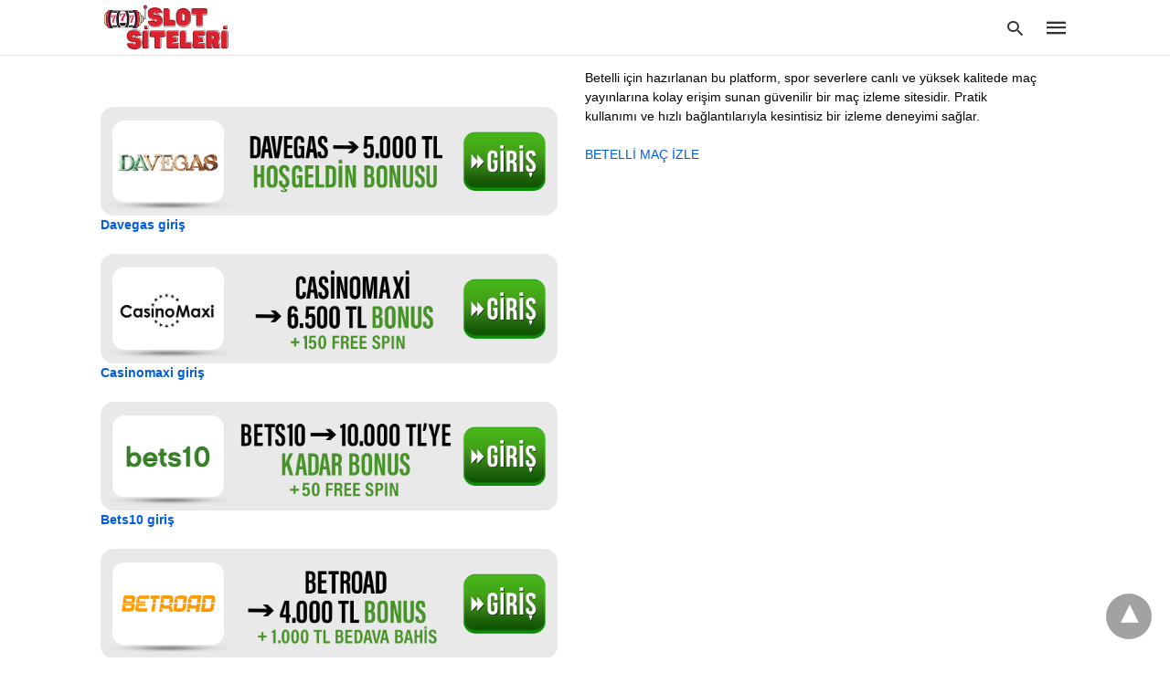

--- FILE ---
content_type: text/html; charset=UTF-8
request_url: https://www.gnhindex.org/tag/bahis-siteleri-listesi-guncel-2022/
body_size: 17203
content:
<!doctype html> <html amp lang="tr"> <head><script custom-element="amp-form" src="https://cdn.ampproject.org/v0/amp-form-latest.js" async></script> <meta charset="utf-8"> <link rel="preconnect" href="//cdn.ampproject.org"> <meta name="viewport" content="width=device-width">  <link rel="canonical" href="https://www.gnhindex.org/tag/bahis-siteleri-listesi-guncel-2022/" /> <meta property="og:locale" content="tr_TR" /> <meta property="og:type" content="article" /> <meta property="og:title" content="Bahis Siteleri Listesi Güncel 2022 arşivleri - Slot Siteleri | Slot Oyna" /> <meta property="og:url" content="https://www.gnhindex.org/tag/bahis-siteleri-listesi-guncel-2022/" /> <meta property="og:site_name" content="Slot Siteleri | Slot Oyna" /> <meta name="twitter:card" content="summary_large_image" /> <script type="application/ld+json" class="yoast-schema-graph">{"@context":"https://schema.org","@graph":[{"@type":"CollectionPage","@id":"https://www.gnhindex.org/tag/bahis-siteleri-listesi-guncel-2022/","url":"https://www.gnhindex.org/tag/bahis-siteleri-listesi-guncel-2022/","name":"Bahis Siteleri Listesi Güncel 2022 arşivleri - Slot Siteleri | Slot Oyna","isPartOf":{"@id":"https://www.gnhindex.org/#website"},"primaryImageOfPage":{"@id":"https://www.gnhindex.org/tag/bahis-siteleri-listesi-guncel-2022/#primaryimage"},"image":{"@id":"https://www.gnhindex.org/tag/bahis-siteleri-listesi-guncel-2022/#primaryimage"},"thumbnailUrl":"https://www.gnhindex.org/wp-content/uploads/2022/09/Bahis-Siteleri-Listesi.jpg","breadcrumb":{"@id":"https://www.gnhindex.org/tag/bahis-siteleri-listesi-guncel-2022/#breadcrumb"},"inLanguage":"tr"},{"@type":"ImageObject","inLanguage":"tr","@id":"https://www.gnhindex.org/tag/bahis-siteleri-listesi-guncel-2022/#primaryimage","url":"https://www.gnhindex.org/wp-content/uploads/2022/09/Bahis-Siteleri-Listesi.jpg","contentUrl":"https://www.gnhindex.org/wp-content/uploads/2022/09/Bahis-Siteleri-Listesi.jpg","width":1800,"height":1200,"caption":"Bahis Siteleri Listesi"},{"@type":"BreadcrumbList","@id":"https://www.gnhindex.org/tag/bahis-siteleri-listesi-guncel-2022/#breadcrumb","itemListElement":[{"@type":"ListItem","position":1,"name":"Anasayfa","item":"https://www.gnhindex.org/"},{"@type":"ListItem","position":2,"name":"Bahis Siteleri Listesi Güncel 2022"}]},{"@type":"WebSite","@id":"https://www.gnhindex.org/#website","url":"https://www.gnhindex.org/","name":"Slot Siteleri | Slot Oyna","description":"En Çok Kazandıran Slot ve Casino Oyunları","potentialAction":[{"@type":"SearchAction","target":{"@type":"EntryPoint","urlTemplate":"https://www.gnhindex.org/?s={search_term_string}"},"query-input":{"@type":"PropertyValueSpecification","valueRequired":true,"valueName":"search_term_string"}}],"inLanguage":"tr"}]}</script>  <title>Bahis Siteleri Listesi Güncel 2022 arşivleri - Slot Siteleri | Slot Oyna</title> <meta name="generator" content="AMP for WP 1.1.8" /> <link rel="preload" as="font" href="https://www.gnhindex.org/wp-content/plugins/accelerated-mobile-pages/templates/design-manager/swift/fonts/icomoon.ttf" type="font/ttf" crossorigin> <link rel="preload" as="script" href="https://cdn.ampproject.org/v0.js"> <link rel="preload" href="https://www.gnhindex.org/wp-content/uploads/2022/09/Bahis-Siteleri-Listesi.jpg" as="image"> <script custom-element="amp-bind" src="https://cdn.ampproject.org/v0/amp-bind-latest.js" async></script>  <script src="https://cdn.ampproject.org/v0.js" async></script> <style amp-boilerplate>body{-webkit-animation:-amp-start 8s steps(1,end) 0s 1 normal both;-moz-animation:-amp-start 8s steps(1,end) 0s 1 normal both;-ms-animation:-amp-start 8s steps(1,end) 0s 1 normal both;animation:-amp-start 8s steps(1,end) 0s 1 normal both}@-webkit-keyframes -amp-start{from{visibility:hidden}to{visibility:visible}}@-moz-keyframes -amp-start{from{visibility:hidden}to{visibility:visible}}@-ms-keyframes -amp-start{from{visibility:hidden}to{visibility:visible}}@-o-keyframes -amp-start{from{visibility:hidden}to{visibility:visible}}@keyframes -amp-start{from{visibility:hidden}to{visibility:visible}}</style><noscript><style amp-boilerplate>body{-webkit-animation:none;-moz-animation:none;-ms-animation:none;animation:none}</style></noscript> <style amp-custom> body{font-family:'Poppins', sans-serif;font-size:16px;line-height:1.25}ol, ul{list-style-position:inside}p, ol, ul, figure{margin:0 0 1em;padding:0}a, a:active, a:visited{text-decoration:none;color:#005be2}body a:hover{color:#005be2}#ampforwp-jp-relatedposts{padding-top:1em;margin:1em 0;position:relative;clear:both}#ampforwp-jp-relatedposts h3.jp-relatedposts-headline{margin:0 0 1em;display:inline-block;float:left;font-size:9pt;font-weight:700;font-family:inherit}#ampforwp-jp-relatedposts .jp-relatedposts-items-visual{margin-right:-20px}#ampforwp-jp-relatedposts .jp-relatedposts-items{clear:left}#ampforwp-jp-relatedposts .jp-relatedposts-items-visual .jp-relatedposts-post{padding-right:20px;-moz-opacity:.8;opacity:.8}#ampforwp-jp-relatedposts .jp-relatedposts-items .jp-relatedposts-post{float:left;width:33%;margin:0 0 1em;box-sizing:border-box;-moz-box-sizing:border-box;-webkit-box-sizing:border-box}#ampforwp-jp-relatedposts .jp-relatedposts-items-visual h4.jp-relatedposts-post-title{text-transform:none;font-family:inherit;display:block;max-width:100%}#ampforwp-jp-relatedposts .jp-relatedposts-items p,#ampforwp-jp-relatedposts .jp-relatedposts-items time,#ampforwp-jp-relatedposts .jp-relatedposts-items-visual h4.jp-relatedposts-post-title{font-size:14px;line-height:20px;margin:0}#ampforwp-jp-relatedposts .jp-relatedposts-items .jp-relatedposts-post .jp-relatedposts-post-title a{font-size:inherit;font-weight:400;text-decoration:none;-moz-opacity:1;opacity:1}pre{white-space:pre-wrap}.left{float:left}.right{float:right}.hidden, .hide, .logo .hide{display:none}.screen-reader-text{border:0;clip:rect(1px, 1px, 1px, 1px);clip-path:inset(50%);height:1px;margin:-1px;overflow:hidden;padding:0;position:absolute;width:1px;word-wrap:normal}.clearfix{clear:both}blockquote{background:#f1f1f1;margin:10px 0 20px 0;padding:15px}blockquote p:last-child{margin-bottom:0}.amp-wp-unknown-size img{object-fit:contain}.amp-wp-enforced-sizes{max-width:100%}html,body,div,span,object,iframe,h1,h2,h3,h4,h5,h6,p,blockquote,pre,abbr,address,cite,code,del,dfn,em,img,ins,kbd,q,samp,small,strong,sub,sup,var,b,i,dl,dt,dd,ol,ul,li,fieldset,form,label,legend,table,caption,tbody,tfoot,thead,tr,th,td,article,aside,canvas,details,figcaption,figure,footer,header,hgroup,menu,nav,section,summary,time,mark,audio,video{margin:0;padding:0;border:0;outline:0;font-size:100%;vertical-align:baseline;background:transparent}body{line-height:1}article,aside,details,figcaption,figure,footer,header,hgroup,menu,nav,section{display:block}nav ul{list-style:none}blockquote,q{quotes:none}blockquote:before,blockquote:after,q:before,q:after{content:none}a{margin:0;padding:0;font-size:100%;vertical-align:baseline;background:transparent}table{border-collapse:collapse;border-spacing:0}hr{display:block;height:1px;border:0;border-top:1px solid #ccc;margin:1em 0;padding:0}input,select{vertical-align:middle}*,*:after,*:before{box-sizing:border-box;-ms-box-sizing:border-box;-o-box-sizing:border-box}.alignright{float:right;margin-left:10px}.alignleft{float:left;margin-right:10px}.aligncenter{display:block;margin-left:auto;margin-right:auto;text-align:center}amp-iframe{max-width:100%;margin-bottom:20px}amp-wistia-player{margin:5px 0px}.wp-caption{padding:0}figcaption,.wp-caption-text{font-size:12px;line-height:1.5em;margin:0;padding:.66em 10px .75em;text-align:center}amp-carousel > amp-img > img{object-fit:contain}.amp-carousel-container{position:relative;width:100%;height:100%}.amp-carousel-img img{object-fit:contain}amp-instagram{box-sizing:initial}figure.aligncenter amp-img{margin:0 auto}.rr span,.loop-date,.fbp-cnt .amp-author,.display-name,.author-name{color:#191919}.fsp-cnt .loop-category li{padding:8px 0px}.fbp-cnt h2.loop-title{padding:8px 0px}.cntr{max-width:1100px;margin:0 auto;width:100%;padding:0px 20px}@font-face{font-family:'icomoon';font-display:swap;font-style:normal;font-weight:normal;src:local('icomoon'), local('icomoon'), url('https://www.gnhindex.org/wp-content/plugins/accelerated-mobile-pages/templates/design-manager/swift/fonts/icomoon.ttf')}header .cntr{max-width:1100px;margin:0 auto}.h_m{position:fixed;z-index:999;top:0px;width:100vw;display:inline-block;background:rgba(255,255,255,1);border-bottom:1px solid;border-color:rgba(0,0,0,0.12);padding:0 0 0 0;margin:0 0 0 0}.content-wrapper{margin-top:60px}.h_m_w{width:100%;clear:both;display:inline-flex;height:60px}.icon-src:before{content:"\e8b6";font-family:'icomoon';font-size:23px}.isc:after{content:"\e8cc";font-family:'icomoon';font-size:20px}.h-ic a:after, .h-ic a:before{color:rgba(51,51,51,1)}.h-ic{margin:0px 10px;align-self:center}.amp-logo a{line-height:0;display:inline-block;margin:0;font-size:17px;font-weight:700;text-transform:uppercase;display:inline-block;color:rgba(51,51,51,1)}.logo h1{margin:0;font-size:17px;font-weight:700;text-transform:uppercase;display:inline-block}.h-srch a{line-height:1;display:block}.amp-logo amp-img{margin:0 auto}@media(max-width:480px){.h-sing{font-size:13px}}.h-logo{order:-1;align-self:center;z-index:2}.h-nav{order:0;align-self:center;margin:0px 0px 0px 10px}.h-srch a:after{position:relative;left:5px}.h-3{order:1;display:inline-flex;flex-grow:1;justify-content:flex-end}.h-ic:first-child{margin-left:0}.lb-t{position:fixed;top:-50px;width:100%;width:100%;opacity:0;transition:opacity .5s ease-in-out;overflow:hidden;z-index:9;background:rgba(20,20,22,0.9)}.lb-t img{margin:auto;position:absolute;top:0;left:0;right:0;bottom:0;max-height:0%;max-width:0%;border:3px solid white;box-shadow:0px 0px 8px rgba(0,0,0,.3);box-sizing:border-box;transition:.5s ease-in-out}a.lb-x{display:block;width:50px;height:50px;box-sizing:border-box;background:tranparent;color:black;text-decoration:none;position:absolute;top:-80px;right:0;transition:.5s ease-in-out}a.lb-x:after{content:"\e5cd";font-family:'icomoon';font-size:30px;line-height:0;display:block;text-indent:1px;color:rgba(255,255,255,0.8)}.lb-t:target{opacity:1;top:0;bottom:0;left:0;z-index:2}.lb-t:target img{max-height:100%;max-width:100%}.lb-t:target a.lb-x{top:25px}.lb img{cursor:pointer}.lb-btn form{position:absolute;top:200px;left:0;right:0;margin:0 auto;text-align:center}.lb-btn .s{padding:10px}.lb-btn .icon-search{padding:10px;cursor:pointer}.amp-search-wrapper{width:80%;margin:0 auto;position:relative}.overlay-search:before{content:"\e8b6";font-family:'icomoon';font-size:24px;position:absolute;right:0;cursor:pointer;top:4px;color:rgba(255,255,255,0.8)}.amp-search-wrapper .icon-search{cursor:pointer;background:transparent;border:none;display:inline-block;width:30px;height:30px;opacity:0;position:absolute;z-index:100;right:0;top:0}.lb-btn .s{padding:10px;background:transparent;border:none;border-bottom:1px solid #504c4c;width:100%;color:rgba(255,255,255,0.8)}.m-ctr{background:rgba(20,20,22,0.9)}.tg, .fsc{display:none}.fsc{width:100%;height:-webkit-fill-available;position:absolute;cursor:pointer;top:0;left:0;z-index:9}.tg:checked + .hamb-mnu > .m-ctr{margin-left:0;border-right:1px solid}.tg:checked + .hamb-mnu > .m-ctr .c-btn{position:fixed;right:5px;top:5px;background:rgba(20,20,22,0.9);border-radius:50px}.m-ctr{margin-left:-100%;float:left}.tg:checked + .hamb-mnu > .fsc{display:block;background:rgba(0,0,0,.9);height:100vh}.t-btn, .c-btn{cursor:pointer}.t-btn:after{content:"\e5d2";font-family:"icomoon";font-size:28px;display:inline-block;color:rgba(51,51,51,1)}.c-btn:after{content:"\e5cd";font-family:"icomoon";font-size:20px;color:rgba(255,255,255,0.8);line-height:0;display:block;text-indent:1px}.c-btn{float:right;padding:15px 5px}header[style] label.c-btn, header[style] .lb-t:target a.lb-x{margin-top:30px}.m-ctr{transition:margin 0.3s ease-in-out}.m-ctr{width:90%;height:100%;position:absolute;z-index:99;padding:2% 0% 100vh 0%}.m-menu{display:inline-block;width:100%;padding:2px 20px 10px 20px}.m-scrl{overflow-y:scroll;display:inline-block;width:100%;max-height:94vh}.m-menu .amp-menu .toggle:after{content:"\e313";font-family:'icomoon';font-size:25px;display:inline-block;top:1px;padding:5px;transform:rotate(270deg);right:0;left:auto;cursor:pointer;border-radius:35px;color:rgba(255,255,255,0.8)}.m-menu .amp-menu li.menu-item-has-children:after{display:none}.m-menu .amp-menu li ul{font-size:14px}.m-menu .amp-menu{list-style-type:none;padding:0}.m-menu .amp-menu > li a{color:rgba(255,255,255,0.8);padding:12px 7px;margin-bottom:0;display:inline-block}.menu-btn{margin-top:30px;text-align:center}.menu-btn a{color:#fff;border:2px solid #ccc;padding:15px 30px;display:inline-block}.amp-menu li.menu-item-has-children>ul>li{width:100%}.m-menu .amp-menu li.menu-item-has-children>ul>li{padding-left:0;border-bottom:1px solid;margin:0px 10px}.m-menu .link-menu .toggle{width:100%;height:100%;position:absolute;top:0px;right:0;cursor:pointer}.m-menu .amp-menu .sub-menu li:last-child{border:none}.m-menu .amp-menu a{padding:7px 15px}.m-menu > li{font-size:17px}.amp-menu .toggle:after{position:absolute}.m-menu .toggle{float:right}.m-menu input{display:none}.m-menu .amp-menu [id^=drop]:checked + label + ul{display:block}.m-menu .amp-menu [id^=drop]:checked + .toggle:after{transform:rotate(360deg)}.hamb-mnu ::-webkit-scrollbar{display:none}.hmp{margin-top:34px;display:inline-block;width:100%}.fbp{width:100%;display:flex;flex-wrap:wrap;margin:15px 15px 20px 15px}.fbp-img a{display:block;line-height:0}.fbp-c{flex:1 0 100%}.fbp-img{flex-basis:calc(65%);margin-right:30px}.fbp-cnt{flex-basis:calc(31%)}.fbp-cnt .loop-category{margin-bottom:12px}.fsp-cnt .loop-category{margin-bottom:7px}.fsp-cnt .loop-category li{font-weight:500}.fbp-cnt h2{margin:0px;font-size:32px;line-height:38px;font-weight:700}.fbp-cnt h2 a{color:#191919}.fbp-cnt .amp-author, .fsp-cnt .amp-author{padding-left:6px}.fbp:hover .author-name a{text-decoration:underline}.fbp-cnt .author-details a{color:#808080}.fbp-cnt .author-details a:hover{color:#005be2}.loop-wrapper{display:flex;flex-wrap:wrap;margin:-15px}.loop-category li{display:inline-block;list-style-type:none;margin-right:10px;font-size:10px;font-weight:600;letter-spacing:1.5px}.loop-category li a{color:#555;text-transform:uppercase}.loop-category li:hover a{color:#005be2}.fbp-cnt p, .fsp-cnt p{color:#444;font-size:13px;line-height:1.5;letter-spacing:0.10px;word-break:break-word}.fbp:hover h2 a, .fsp:hover h2 a{color:#005be2}.fsp h2 a, .fsp h3 a{color:#191919}.fsp{margin:15px;flex-basis:calc(33.33% - 30px)}.fsp-img{margin-bottom:10px}.fsp h2, .fsp h3{margin:0px 0px 5px 0px;font-size:20px;line-height:1.4;font-weight:500}.at-dt,.pt-dt{font-size:11px;color:#757575;margin:12px 0px 9px 0px;display:inline-flex}.arch-tlt{margin:30px 0px 30px;display:inline-block;width:100%}.amp-archive-title, .amp-loop-label{font-weight:600}.amp-archive-desc, .amp-archive-image{font-size:14px;margin:8px 0px 0px 0px;color:#333;line-height:20px}.author-img amp-img{border-radius:50%;margin:0px 12px 10px 0px;display:block;width:50px}.author-img{float:left}.amp-sub-archives{margin:10px 0px 0px 10px}.amp-sub-archives ul li{list-style-type:none;display:inline-block;font-size:12px;margin-right:10px;font-weight:500}.amp-sub-archives ul li a{color:#005be2}.loop-pagination{margin:20px 0px 20px 0px}.right a, .left a{background:#005be2;padding:8px 22px 12px 25px;color:#fff;line-height:1;border-radius:46px;font-size:14px;display:inline-block}.right a:hover, .left a:hover{color:#fff}.right a:after{content:"\00BB";display:inline-block;padding-left:6px;font-size:20px;line-height:20px;height:20px;position:relative;top:1px}.left a:before{content:"\00AB";display:inline-block;padding-right:6px;font-size:20px;line-height:20px;height:20px;position:relative;top:1px}.cntn-wrp.srch p{margin:30px 0px 30px 0px}.cntn-wrp.srch{font-size:18px;color:#000;line-height:1.7;word-wrap:break-word;font-family:'Poppins', sans-serif}@media(max-width:1110px){.amppb-fluid .col{max-width:95%}.sf-img .wp-caption-text{width:100%;padding:10px 40px}.fbp-img{flex-basis:calc(64%)}.fbp-img amp-img img{width:100%}.fbp-cnt h2{font-size:28px;line-height:34px}}@media(max-width:768px){.fbp-img{flex-basis:calc(100%);margin-right:0}.hmp{margin:0}.fbp-cnt{float:none;width:100%;margin-left:0px;margin-top:10px;display:inline-block}.fbp-cnt .loop-category{margin-bottom:5px}.fbp{margin:15px}.fbp-cnt p{margin-top:8px}.fsp{flex-basis:calc(100% - 30px)}.fsp-img{width:40%;float:left;margin-right:20px}.fsp-cnt{width:54%;float:left}.at-dt,.pt-dt{margin:10px 0px 0px 0px}.hmp .loop-wrapper{margin-top:0}.arch-tlt{margin:20px 0px}.amp-loop-label{font-size:16px}.loop-wrapper h2{font-size:24px;font-weight:600}}@media(max-width:480px){.cntr.b-w{padding:0px}.at-dt,.pt-dt{margin:7px 0px 0px 0px}.right, .left{float:none;text-align:center}.right{margin-bottom:30px}.fsp-img{width:100%;float:none;margin-right:0px}.fsp-cnt{width:100%;float:none;padding:0px 15px 0px 14px}.fsp{border:none;padding:0}.fbp-cnt{margin:0;padding:12px}.tg:checked + .hamb-mnu > .m-ctr .c-btn{position:fixed;right:5px;top:35px}}@media(max-width:425px){.hmp .loop-wrapper{margin:0}.hmp .fbp{margin:0px 0px 15px 0px}.hmp .fsp{flex-basis:calc(100% - 0px);margin:15px 0px}.amp-archive-title, .amp-loop-label{padding:0 20px}.amp-sub-archives{margin:10px 0px 0px 30px}.author-img{padding-left:20px}.amp-archive-desc{padding:0px 20px}.loop-pagination{margin:15px 0px 15px 0px}}@media(max-width:375px){.fbp-cnt p, .fsp-cnt p{line-height:19px;letter-spacing:0}}@media(max-width:320px){.right a, .left a{padding:10px 30px 14px}}.m-srch #amp-search-submit{cursor:pointer;background:transparent;border:none;display:inline-block;width:30px;height:30px;opacity:0;position:absolute;z-index:100;right:0;top:0}.m-srch .amp-search-wrapper{border:1px solid rgba(255,255,255,0.8);background:rgba(255,255,255,0.8);width:100%;border-radius:60px}.m-srch .s{padding:10px 15px;border:none;width:100%;color:rgba(20,20,22,0.9);background:rgba(255,255,255,0.8);border-radius:60px}.m-srch{border-top:1px solid;padding:20px}.m-srch .overlay-search:before{color:rgba(20,20,22,0.9);padding-right:10px;top:6px}.cp-rgt{font-size:11px;line-height:1.2;color:rgba(255,255,255,0.8);padding:20px;text-align:center;border-top:1px solid}.cp-rgt a{color:rgba(255,255,255,0.8);border-bottom:1px solid rgba(255,255,255,0.8);margin-left:10px}.cp-rgt .view-non-amp{display:none}a.btt:hover{cursor:pointer}.footer{margin-top:80px}.f-menu ul li .sub-menu{display:none}.f-menu ul li{display:inline-block;margin-right:20px}.f-menu ul li a{padding:0;color:#575656}.f-menu ul > li:hover a{color:#005be2}.f-menu{font-size:14px;line-height:1.4;margin-bottom:30px}.rr{font-size:12px;color:rgba(136,136,136,1)}.rr span{margin:0 10px 0 0px}.f-menu ul li.menu-item-has-children:hover > ul{display:none}.f-menu ul li.menu-item-has-children:after{display:none}.f-w{display:inline-flex;width:100%;flex-wrap:wrap;margin:15px -15px 0px}.f-w-f2{text-align:center;border-top:1px solid rgba(238,238,238,1);padding:50px 0 50px 0}.w-bl{margin-left:0;display:flex;flex-direction:column;position:relative;flex:1 0 22%;margin:0 15px 30px;line-height:1.5;font-size:14px}.w-bl h4{font-size:12px;font-weight:500;margin-bottom:20px;text-transform:uppercase;letter-spacing:1px;padding-bottom:4px}.w-bl ul li{list-style-type:none;margin-bottom:15px}.w-bl ul li:last-child{margin-bottom:0}.w-bl ul li a{text-decoration:none}.w-bl .menu li .sub-menu, .w-bl .lb-x{display:none}.w-bl .menu li .sub-menu, .w-bl .lb-x{display:none}.w-bl table{border-collapse:collapse;margin:0 0 1.5em;width:100%}.w-bl tr{border-bottom:1px solid #eee}.w-bl th, .w-bl td{text-align:center}.w-bl td{padding:0.4em}.w-bl th:first-child, .w-bl td:first-child{padding-left:0}.w-bl thead th{border-bottom:2px solid #bbb;padding-bottom:0.5em;padding:0.4em}.w-bl .calendar_wrap caption{font-size:14px;margin-bottom:10px}.w-bl form{display:inline-flex;flex-wrap:wrap;align-items:center}.w-bl .search-submit{text-indent:-9999px;padding:0;margin:0;background:transparent;line-height:0;display:inline-block;opacity:0}.w-bl .search-button:after{content:"\e8b6";font-family:'icomoon';font-size:23px;display:inline-block;cursor:pointer}.w-bl .search-field{border:1px solid #ccc;padding:6px 10px}.f-menu{font-size:14px;line-height:1.4;margin-bottom:30px}.f-menu ul li{display:inline-block;margin-right:20px}.f-menu .sub-menu{display:none}.rr{font-size:13px;color:rgba(136,136,136,1)}@media(max-width:768px){.footer{margin-top:60px}.w-bl{flex:1 0 22%}.f-menu ul li{margin-bottom:10px}}@media(max-width:480px){.footer{margin-top:50px}.f-w-f2{padding:25px 0px}.f-w{display:block;margin:15px 0px 0px}.w-bl{margin-bottom:40px}.w-bl{flex:100%}.w-bl ul li{margin-bottom:11px}.f-menu ul li{display:inline-block;line-height:1.8;margin-right:13px}.f-menu .amp-menu > li a{padding:0;font-size:12px;color:#7a7a7a}.rr{margin-top:15px;font-size:11px}}@media(max-width:425px){.footer{margin-top:35px}.w-bl h4{margin-bottom:15px}}.content-wrapper a, .breadcrumb ul li a, .srp ul li, .rr a{transition:all 0.3s ease-in-out 0s}[class^="icon-"], [class*=" icon-"]{font-family:'icomoon';speak:none;font-style:normal;font-weight:normal;font-variant:normal;text-transform:none;line-height:1;-webkit-font-smoothing:antialiased;-moz-osx-font-smoothing:grayscale}@media (min-width:768px){.wp-block-columns{display:flex}.wp-block-column{max-width:50%;margin:0px 10px}}amp-facebook-like{max-height:28px;top:6px;margin-right:10px}.ampforwp-blocks-gallery-caption{font-size:16px}.m-s-i li a.s_telegram:after{content:"\e93f"}.cntn-wrp h1, .cntn-wrp h2, .cntn-wrp h3, .cntn-wrp h4, .cntn-wrp h5, h6{margin-bottom:5px}.cntn-wrp h1{font-size:32px}.cntn-wrp h2{font-size:27px}.cntn-wrp h3{font-size:24px}.cntn-wrp h4{font-size:20px}.cntn-wrp h5{font-size:17px}.cntn-wrp h6{font-size:15px}figure.amp-featured-image{margin:10px 0}@supports (-webkit-touch-callout:none){.header .tg + .hamb-mnu, .header .tg:checked + .hamb-mnu{position:initial}}.amp-wp-content table, .cntn-wrp.artl-cnt table{height:auto}amp-img.amp-wp-enforced-sizes[layout=intrinsic] > img, .amp-wp-unknown-size > img{object-fit:contain}.rtl amp-carousel{direction:ltr}.rtl .amp-menu .toggle:after{left:0;right:unset}.sharedaddy li{display:none}sub{vertical-align:sub;font-size:small}sup{vertical-align:super;font-size:small}@media only screen and (max-width:480px){svg{max-width:250px;max-height:250px}}h2.amp-post-title{word-break:break-word;word-wrap:break-word}h2.amp-wp-sub-title{word-break:break-word;word-wrap:break-word}h2.amp-wp-sub-title{font-size:20px;line-height:1.4em;margin-top:0px;color:#a0a0a0}h2.amp-wp-sub-title.center{text-align:center}@media (min-width:768px){.artl-cnt .wp-block-column{max-width:100%}}h1,h2,h3,h4,h5,h6,.amp-wp-title{font-family:1}.btt{position:fixed;bottom:20px;right:20px;background:rgba(71, 71, 71, 0.5);color:#fff;border-radius:100%;width:50px;height:50px;text-decoration:none}.btt:hover{color:#fff;background:#474747}.btt:before{content:'\25be';display:block;font-size:35px;font-weight:600;color:#fff;transform:rotate(180deg);text-align:center;line-height:1.5}.has-text-align-left{text-align:left}.has-text-align-right{text-align:right}.has-text-align-center{text-align:center}.collapsible-captions amp-img img{object-fit:contain}.web-stories-list__story-poster amp-img{width:100%;height:100%}amp-web-push-widget button.amp-subscribe{display:inline-flex;align-items:center;border-radius:5px;border:0;box-sizing:border-box;margin:0;padding:10px 15px;cursor:pointer;outline:none;font-size:15px;font-weight:500;background:#4A90E2;margin-top:7px;color:white;box-shadow:0 1px 1px 0 rgba(0, 0, 0, 0.5);-webkit-tap-highlight-color:rgba(0, 0, 0, 0)}.amp-table-posts{display:grid;gap:0.25rem;margin:40px auto;max-width:768px}.amp-table-post{display:flex;align-items:center;padding:5px 8px;border-radius:12px;justify-content:space-between}.amp-table-post-logo{flex:0 0 25%;height:100%;margin-bottom:-5px}.amp-table-post-logo img{width:100%;height:inherit;object-fit:contain}.amp-table-post-ratings{display:none}.amp-table-post-ratings p{margin:0 auto;text-align:center;font-weight:800}.amp-table-post-content{flex:0 0 45%}.amp-table-post-content .amp-table-post-heading, .amp-table-post-content .amp-table-post-subheading{margin:0 auto;text-align:center;font-size:12px;font-weight:800;line-height:16px}.amp-table-post-button a{border-radius:99px;display:flex;justify-content:center;align-items:center;padding:8px 10px;text-decoration:none;font-size:12px;font-weight:800}@media only screen and (max-width:767px){.amp_pb .ap_r_1.ap-fl .col{max-width:98%}}.amp-logo amp-img{width:165px}.amp-menu input{display:none}.amp-menu li.menu-item-has-children ul{display:none}.amp-menu li{position:relative;display:block}.amp-menu > li a{display:block}.icon-widgets:before{content:"\e1bd"}.icon-search:before{content:"\e8b6"}.icon-shopping-cart:after{content:"\e8cc"}@media only screen and (max-width:428px){.w-bl{margin:auto}.amp-table-post-content{flex:1;width:50%}.amp-table-post-button{flex:0;width:auto}}</style> </head> <body data-amp-auto-lightbox-disable class="body archives_body archive-665 amp-archive post 1.1.8"> <div id="backtotop"></div><header class="header-3 h_m h_m_1" > <input type="checkbox" id="offcanvas-menu" on="change:AMP.setState({ offcanvas_menu: (event.checked ? true : false) })" [checked] = "offcanvas_menu" class="tg" /> <div class="hamb-mnu"> <aside class="m-ctr"> <div class="m-scrl"> <div class="menu-heading clearfix"> <label for="offcanvas-menu" class="c-btn"></label> </div> <div class="m-srch"> <form role="search" method="get" class="amp-search" target="_top" action="https://www.gnhindex.org"> <div class="amp-search-wrapper"> <label aria-label="Type your query" class="screen-reader-text" for="s">Type your search query and hit enter: </label> <input type="text" placeholder="AMP" value="" name="" class="hidden"/> <label aria-label="search text" for="search-text-41"></label> <input id="search-text-41" type="text" placeholder="Type Here" value="" name="s" class="s" /> <label aria-label="Submit amp search" for="amp-search-submit" > <input type="submit" class="icon-search" value="Search" /> </label> <div class="overlay-search"> </div> </div> </form> </div> <div class="cp-rgt"> <span>All Rights Reserved</span> </div> </div> </aside> <label for="offcanvas-menu" class="fsc"></label> <div class="cntr"> <div class="head-3 h_m_w"> <div class="h-logo"> <div class="amp-logo"> <a href="https://www.gnhindex.org" title="Slot Siteleri | Slot Oyna" > <amp-img data-hero src="https://www.gnhindex.org/wp-content/uploads/2022/09/slotsiteleri-.png" width="300" height="100" alt="Slot Siteleri | Slot Oyna" class="amp-logo" layout="responsive"></amp-img></a> </div> </div> <div class="h-3"> <div class="h-srch h-ic"> <a class="lb icon-src" href="#search"></a> <div class="lb-btn"> <div class="lb-t" id="search"> <form role="search" method="get" class="amp-search" target="_top" action="https://www.gnhindex.org"> <div class="amp-search-wrapper"> <label aria-label="Type your query" class="screen-reader-text" for="s">Type your search query and hit enter: </label> <input type="text" placeholder="AMP" value="" name="" class="hidden"/> <label aria-label="search text" for="search-text-75"></label> <input id="search-text-75" type="text" placeholder="Type Here" value="" name="s" class="s" /> <label aria-label="Submit amp search" for="amp-search-submit" > <input type="submit" class="icon-search" value="Search" /> </label> <div class="overlay-search"> </div> </div> </form> <a class="lb-x" href="#"></a> </div> </div> </div> <div class="h-nav"> <label for="offcanvas-menu" class="t-btn"></label> </div> </div> </div> </div> </div> </header> <div class="content-wrapper"> <div class="amp-wp-content widget-wrapper"> <div class="cntr"> <div class="amp_widget_below_the_header f-w"> <div class="widget_text w-bl"><div class="textwidget custom-html-widget"><br><br>  <a href="https://t.ly/xqVdW" target="_blank" rel="nofollow noopener noreferrer"> <amp-img src="https://blogger.googleusercontent.com/img/b/R29vZ2xl/AVvXsEjWM2sF-k8MmpYaAa4Dm7afm_Ti031ydTD9L8OLvtD9fKSamyz5cCQJaf4wbaNSyFv-18uzjC9mvTV6nxEhPxHvo6uBCG-GlkCE0_IiBFFXbCFxYDqtdFXHPXfvC1za1E4dtP2w6PpxvjwFqFrI6fhLqmdgOrQPnavLlqr9sJQ-_QTYPTskABeHprnVzJbp/s16000/Davegas.png" width="1394" height="333" layout="responsive" alt="Davegas giriş — güncel adres ve bonuslar"></amp-img> </a> <p><a href="https://t.ly/xqVdW" target="_blank" rel="nofollow noopener noreferrer"><strong>Davegas giriş</strong></a></p> <br>  <a href="https://t.ly/Xalm1" target="_blank" rel="nofollow noopener noreferrer"> <amp-img src="https://blogger.googleusercontent.com/img/b/R29vZ2xl/AVvXsEjhhER1aE6IKUV4OUBfPOxqsSmIkNtL-X7jH6CLft0nN_C8hTUiSOYCJ0WfU4PHqyw_4l9XDqqKj4XcS7c2BGSX77-tBNkBDrjij7uuwb1NupmTJ66hArPHlZSCRVq8zSxXfSjmzO0QwxTKt7rUL1fzH1JzTvUeqYOzLrIIo_TzDJZAMslkw_TZMs6sbJn2/s16000/CasinoMaxi.png" width="1394" height="333" layout="responsive" alt="Casinomaxi giriş — canlı casino ve promosyonlar"></amp-img> </a> <p><a href="https://t.ly/Xalm1" target="_blank" rel="nofollow noopener noreferrer"><strong>Casinomaxi giriş</strong></a></p> <br>  <a href="https://t.ly/NdtHZ" target="_blank" rel="nofollow noopener noreferrer"> <amp-img src="https://blogger.googleusercontent.com/img/b/R29vZ2xl/AVvXsEitvbtTVamsCiv-YkOD2CiWTfQS5MCUKTuKeaNjB4TRGpj6hEaKRRZjSgH92b2YL1z-_Sw2kGjPyJZZlWlx2j50qbygsGSViga5ZSekWBP7Wspd0oQHmlMcvLCc4Ij1vY4w36C_AEtfbsUwgfIcgh5PK5_MNSanHHPQajzIMqhRX_AWic8FoW4-anED8W93/s16000/Bets10.png" width="1394" height="333" layout="responsive" alt="Bets10 giriş — güvenilir bahis ve casino"></amp-img> </a> <p><a href="https://t.ly/NdtHZ" target="_blank" rel="nofollow noopener noreferrer"><strong>Bets10 giriş</strong></a></p> <br>  <a href="https://t.ly/anERP" target="_blank" rel="nofollow noopener noreferrer"> <amp-img src="https://blogger.googleusercontent.com/img/b/R29vZ2xl/[base64]/s16000/Betroad.png" width="1394" height="333" layout="responsive" alt="Betroad giriş — yüksek oranlı canlı bahis"></amp-img> </a> <p><a href="https://t.ly/anERP" target="_blank" rel="nofollow noopener noreferrer"><strong>Betroad giriş</strong></a></p> <br>  <a href="https://t.ly/qSVlp" target="_blank" rel="nofollow noopener noreferrer"> <amp-img src="https://blogger.googleusercontent.com/img/b/R29vZ2xl/AVvXsEjIYl8U2aZsI-ErdgG_2S7JBt1d80t51125j_tq12yO36_iHN-Me50_7j1YRuGhvt_YOKTn7YK4ZpifCokSSDH48QrwNQfhH7WttiBECVfFEfIp2sR0axPOoEdfeHZmnvf9Fd9fLjzrpURq5uOQmSky2-cFHAU9wdIQ6ltE7S4nQ7XXbSPhlF-hqpWlg9ts/s16000/Slotbon.png" width="1394" height="333" layout="responsive" alt="Slotbon giriş — slot oyunları ve freespinler"></amp-img> </a> <p><a href="https://t.ly/qSVlp" target="_blank" rel="nofollow noopener noreferrer"><strong>Slotbon giriş</strong></a></p> <br>  <a href="https://t.ly/1qa2L" target="_blank" rel="nofollow noopener noreferrer"> <amp-img src="https://blogger.googleusercontent.com/img/b/R29vZ2xl/AVvXsEi9bIuMqx19Fqg4-9KuU7r7SGUbiWiunkzCSmGYdMJChJeGbw21_e3AukHJcOgPFZXzTpfbbND_WUhIm68uutACdW-d6oc2wE0JEOfTW1q2w0Z2FWFQsrokQFrZ-EwGyVU0iXp8ADDP5ImIFEwna6h090wOQN8Eb5UD7Z0la4eB9CTxIK06XUdtwVm_MdXe/s16000/Rexbet.png" width="1394" height="333" layout="responsive" alt="Rexbet giriş — güvenilir bahis sitesi"></amp-img> </a> <p><a href="https://t.ly/1qa2L" target="_blank" rel="nofollow noopener noreferrer"><strong>Rexbet giriş</strong></a></p> <br>  <a href="https://t.ly/SBkzc" target="_blank" rel="nofollow noopener noreferrer"> <amp-img src="https://blogger.googleusercontent.com/img/b/R29vZ2xl/AVvXsEjPJejX3kn-iDQlajb9nvWxmfivdid5nHOqdnVPP-1vOPAUKVRDyUyuwQHYvv6EaDItvq6nsSqYMghP4xj9qDJmZJS6ZfOulR5F6ZzFCRYMmLaJJcUkUH1k5N9sYBz1z7bUPLnFy5BrQD-X95nbLEogC0MO6EyZ3U2OWdJH6ab7fzYE4Bd8ILkJzHAP_Q3I/s16000/Mobilbahis.png" width="1394" height="333" layout="responsive" alt="Mobilbahis giriş — mobil uyumlu bahis"></amp-img> </a> <p><a href="https://t.ly/SBkzc" target="_blank" rel="nofollow noopener noreferrer"><strong>Mobilbahis giriş</strong></a></p> <br>  <a href="https://t.ly/mQCTA" target="_blank" rel="nofollow noopener noreferrer"> <amp-img src="https://blogger.googleusercontent.com/img/b/R29vZ2xl/AVvXsEgK5p5WbE5Jtlggg55GoARbT-YicpAaFa4rE8XIBIPqLjRSz8W5K_MngBqWW6iuEEqIfGMlmFj6XmloQ8Jrq1YycKfM66_LP52oN4Ez2xlLx0YmObCv7k0s5oEZ8wlSh8n7JxKntBM6_tx61QEnOj8fLT-pNvAY2fWitFjeULoxz00YHZN1FiCM9Ro6w5dL/s16000/Milyar.png" width="1394" height="333" layout="responsive" alt="Milyar giriş — casino kampanyaları"></amp-img> </a> <p><a href="https://t.ly/mQCTA" target="_blank" rel="nofollow noopener noreferrer"><strong>Milyar giriş</strong></a></p> <br>  <a href="https://t.ly/EutoB" target="_blank" rel="nofollow noopener noreferrer"> <amp-img src="https://blogger.googleusercontent.com/img/b/R29vZ2xl/[base64]/s16000/JetBahis.png" width="1394" height="333" layout="responsive" alt="Jetbahis giriş — yüksek oranlar"></amp-img> </a> <p><a href="https://t.ly/EutoB" target="_blank" rel="nofollow noopener noreferrer"><strong>Jetbahis giriş</strong></a></p> <br>  <a href="https://t.ly/dZeno" target="_blank" rel="nofollow noopener noreferrer"> <amp-img src="https://blogger.googleusercontent.com/img/b/R29vZ2xl/AVvXsEi3LQ63_tgb-fo6DSxFl4Q9TuEHPl8WLU5N3KRNkwFbmQkINhfm51blgaPoHWHmbmtIBWVv4sYK8FGknhjN3XWJAhUi9DhIOj6j1uMbUcBqaO3VvZ25Hmuzdy_7jrvGrVfwHQHYddX94G2RK2jYC63mR5yQKtuovjWBX-WUt_VB1UJokSwD1Or8s_YAUncv/s16000/intobet.png" width="1394" height="333" layout="responsive" alt="Intobet giriş — canlı bahis ve casino"></amp-img> </a> <p><a href="https://t.ly/dZeno" target="_blank" rel="nofollow noopener noreferrer"><strong>Intobet giriş</strong></a></p> <br>  <a href="https://t.ly/lAR9N" target="_blank" rel="nofollow noopener noreferrer"> <amp-img src="https://blogger.googleusercontent.com/img/b/R29vZ2xl/AVvXsEhvcUB1Hsy95lNBIU_2-C0TkH02gNFY91LSetMnZx_gaY1lWZ08CuKwQQulddiY69A_3G-Br8CCPUlO5nkI4ULKa2bxm9BtAiC4yViV5RU4rXr-kcUr6l4i7Mw_hrupfoDqF9gsD53pJOWLDGCoouvJ6HuMY3x3Q_QsHiPU2TkCdI1NPAyjHMVeDu9ooAvy/s16000/Hovarda.png" width="1394" height="333" layout="responsive" alt="Hovarda giriş — canlı casino ve spor"></amp-img> </a> <p><a href="https://t.ly/lAR9N" target="_blank" rel="nofollow noopener noreferrer"><strong>Hovarda giriş</strong></a></p> <br>  <a href="https://t.ly/MC1Xk" target="_blank" rel="nofollow noopener noreferrer"> <amp-img src="https://blogger.googleusercontent.com/img/b/R29vZ2xl/AVvXsEjlMCN_86Ab0kw8Ui97K67B_aHKxRD4Wyybu_ykiKL_RKtU8N12CxiWTjPmd98iAcMLlpbdMzC9FFZqt-sF-JgSv1_Uf6ms9VR5ALRKPeVlQa3nxDx3MWkh1jZaD0YhNI315RDIfOtcCiFpo7HkhZZC1rCs8x9eVCRH7iyz0Dtp_OiJGN7reNy4lWjVIo1j/s16000/Hitpot.png" width="1394" height="333" layout="responsive" alt="Hitpot giriş — jackpot ve slot kampanyaları"></amp-img> </a> <p><a href="https://t.ly/MC1Xk" target="_blank" rel="nofollow noopener noreferrer"><strong>Hitpot giriş</strong></a></p> <br>  <a href="https://t.ly/ocD4Z" target="_blank" rel="nofollow noopener noreferrer"> <amp-img src="https://blogger.googleusercontent.com/img/b/R29vZ2xl/AVvXsEj_vPn8nS7SJmmgaAECZifrVGP035caS8b_DqS09greYUKShq0Pck6mn-tAcxbG9k3YpPGK1W92hkVI48X1ZJ2ruSbMq3KwRcAxgWn6EO7U0skhVM7XlliQB45k3adHILaDDULnPIrCtV61IW1PsiPvMob2gJYxnxT9cNYteFSKdhOPLETQGN6JAj1aWObD/s16000/Genzobet.png" width="1394" height="333" layout="responsive" alt="Genzobet giriş — canlı bahis ve casino"></amp-img> </a> <p><a href="https://t.ly/ocD4Z" target="_blank" rel="nofollow noopener noreferrer"><strong>Genzobet giriş</strong></a></p> <br>  <a href="https://t.ly/qvjRt" target="_blank" rel="nofollow noopener noreferrer"> <amp-img src="https://blogger.googleusercontent.com/img/b/R29vZ2xl/AVvXsEhtk-MkzR1uSjl9wToZz0jD36zyJ2yp9YBLn-atjn8NT8J9V7Pe5XiUJlSprYdpM-iUoy4ocKG29HSEX4MFiRufyU11UqSY5FKrwK1VkcNfHAhYXkXUi93i2YvmSTM4KQv72kw3-RRAEzoex0IoHlULBfjnUPHW1LTSW_F0O_g2XlAIrN5G_w34uFi0mwPM/s16000/Discount-Casino.png" width="1394" height="333" layout="responsive" alt="Discount Casino giriş — indirimli bonuslar"></amp-img> </a> <p><a href="https://t.ly/qvjRt" target="_blank" rel="nofollow noopener noreferrer"><strong>Discount Casino giriş</strong></a></p> <br>  <a href="https://t.ly/lxtoZ" target="_blank" rel="nofollow noopener noreferrer"> <amp-img src="https://blogger.googleusercontent.com/img/b/R29vZ2xl/AVvXsEie6M3wBmzgAduFSgK3UzzfaIbshQoFLowRiMwH1IeYtCVZBXmAwmqan_ZUFI03IbxHadhyuDv1Vr9jjN0zcGvXxkMcjRDy7b2aeFhHCBoXwH761TAlnGYRZGmEkZBbQ8GmlDqtFOS83jE-pcTTybECSakoundZuGZZMTQblzdsN_HmjXIHVJVPWtdESbW1/s16000/Winnit.png" width="1394" height="333" layout="responsive" alt="Winnit giriş — güncel adres ve bonuslar"></amp-img> </a> <p><a href="https://t.ly/lxtoZ" target="_blank" rel="nofollow noopener noreferrer"><strong>Winnit giriş</strong></a></p> <br>  <a href="https://t.ly/_Fpfo" target="_blank" rel="nofollow noopener noreferrer"> <amp-img src="https://blogger.googleusercontent.com/img/b/R29vZ2xl/AVvXsEgIpYXXOvZUzgQqT880eGLZ1249wZjkYAfUO8TYGLmd5t67tMKyUiySb8MCJDOcH5-lE8seEK1U_keTo_LPUgMGST9N9hwfYGwQKnIxK79E21EDhancHfv3l7jSKcobIqBtlJ_L92jzd7lz0Dk15Ugn6Gx0IsLh5w05EpEaLNdu1YFVkIz0ys-7I-GjVZ__/s16000/Betelli.png" width="1394" height="333" layout="responsive" alt="Betelli giriş — casino ve promosyonlar"></amp-img> </a> <p><a href="https://t.ly/_Fpfo" target="_blank" rel="nofollow noopener noreferrer"><strong>Betelli giriş</strong></a></p> <br>  <a href="https://t.ly/QgM34" target="_blank" rel="nofollow noopener noreferrer"> <amp-img src="https://blogger.googleusercontent.com/img/b/R29vZ2xl/AVvXsEjYfpeDgdNkSqdW1oZWBW6TKIUYMMwja91vQ6B_UJ-mwvDhqRoe7CStY3n9nn4rem7GywF8rqZHrk1cm4MyEoypUH8lW7S-zyTODv-SxibEkbmv0481136SVvS18hPgSNt9Ih2sP9LUG_Jscuonbew-tPSqlmhFwNmr2wdGpyQb2Rw42lQdD26x5Qubljzh/s16000/Betchip.png" width="1394" height="333" layout="responsive" alt="Betchip giriş — slot ve casino bonusları"></amp-img> </a> <p><a href="https://t.ly/QgM34" target="_blank" rel="nofollow noopener noreferrer"><strong>Betchip giriş</strong></a></p> <br>  <a href="https://t.ly/In4ED" target="_blank" rel="nofollow noopener noreferrer"> <amp-img src="https://blogger.googleusercontent.com/img/b/R29vZ2xl/AVvXsEhPhyKMm3fn-b2QHIHkUN1A1hw-3M0lVfORZQ7ak-azFubdoqOCADYFMhYmLzpXbnU3DduwW2bXwSzbZbANS8M4Ino57Ir4piOn8X4JZ8dN1KAqg1KizT4235W6maqSqiEDCZak9tv4pfkrMXheSkeJ2SduB7SpNqLpBJPqw84Yb-sa-JHYVjaRjn1wtIif/s16000/Casher.png" width="1394" height="333" layout="responsive" alt="Casher giriş — hızlı kayıt ve bonuslar"></amp-img> </a> <p><a href="https://t.ly/In4ED" target="_blank" rel="nofollow noopener noreferrer"><strong>Casher giriş</strong></a></p> <br>  <a href="https://t.ly/w7gVe" target="_blank" rel="nofollow noopener noreferrer"> <amp-img src="https://blogger.googleusercontent.com/img/b/R29vZ2xl/AVvXsEgELPwP2hb8mPOHsrunURJAy_3qOgNaG9mLbr678iLgJgG2Fs9b1Zr118L2hd0TNV_wJZjuHKWqamR5zDzVrMZU3uuIDSOFS8rk6ic3BKsBnA0NlSf0xTp-B2zGCVzYQeN8s-95Hwmk3nW5KpSXsZ2nELSzekGiqcbK-VwPmyGSNe0ZMUFmoNCN90wYAeR1/s16000/Casino-Metropol.png" width="1394" height="333" layout="responsive" alt="Casino Metropol giriş — premium canlı casino"></amp-img> </a> <p><a href="https://t.ly/w7gVe" target="_blank" rel="nofollow noopener noreferrer"><strong>Casino Metropol giriş</strong></a></p> <br>  <a href="https://t.ly/fe1a3" target="_blank" rel="nofollow noopener noreferrer"> <amp-img src="https://blogger.googleusercontent.com/img/b/R29vZ2xl/[base64]/s16000/Jokera.png" width="1394" height="333" layout="responsive" alt="Jokera giriş — slot ve casino kampanyaları"></amp-img> </a> <p><a href="https://t.ly/fe1a3" target="_blank" rel="nofollow noopener noreferrer"><strong>Jokera giriş</strong></a></p> <br> </div></div><div class="widget_text w-bl"><div class="textwidget custom-html-widget"><p>Betelli için hazırlanan bu platform, spor severlere canlı ve yüksek kalitede maç yayınlarına kolay erişim sunan güvenilir bir maç izleme sitesidir. Pratik kullanımı ve hızlı bağlantılarıyla kesintisiz bir izleme deneyimi sağlar.</p> <br> <a href="https://www.ajansspor.org">BETELLİ MAÇ İZLE</a> <br><br></div></div> </div> </div> </div> <div class="cntr archive"> <div class="arch-tlt"> <h1 class="amp-archive-title">Bahis Siteleri Listesi Güncel 2022</h1> </div> <div class="arch-dsgn"> <div class="arch-psts"> <div class='loop-wrapper'><div class="fsp"> <div class="fsp-img"> <div class="loop-img image-container"><a href="https://www.gnhindex.org/bahis-siteleri-listesi/" title="Bahis Siteleri Listesi Güncel"><amp-img data-hero src="https://www.gnhindex.org/wp-content/uploads/2022/09/Bahis-Siteleri-Listesi-346x188.jpg" width="346" height="188" layout=responsive class="" alt="Bahis Siteleri Listesi Güncel"><amp-img fallback data-hero src="https://gnhindex.org/wp-content/plugins/accelerated-mobile-pages/images/SD-default-image.png" width="346" height="188" layout=responsive class="" alt="Bahis Siteleri Listesi Güncel"></amp-img></amp-img></a></div> </div> <div class="fsp-cnt"> <ul class="loop-category"><li class="amp-cat-661"><a href="https://www.gnhindex.org/konu/bahis-siteleri-listesi-guncel/">Bahis Siteleri Listesi Güncel</a></li></ul> <h2 class='loop-title' ><a href="https://www.gnhindex.org/bahis-siteleri-listesi/">Bahis Siteleri Listesi Güncel</a></h2> <p class="loop-excerpt">Bahis siteleri listesi olarak bilinen özel değerlendirmelerde yer alan işletmeler her daim başarılı ve sorunsuz olmaları ile dikkat çekerler. Bahis&hellip;</p> <div class="pt-dt"> <div class="loop-date">3 yıl ago</div> </div> </div> </div> </div> <div class="loop-pagination"> <div class="clearfix"></div> </div> </div> </div> </div> <div class="amp-wp-content widget-wrapper"> <div class="cntr"> <div class="amp_widget_above_the_footer f-w"> <div class="w-bl"><div class="wp-block-group is-layout-flow wp-block-group-is-layout-flow"><h2 class="wp-block-heading">Arşivler</h2><ul class="wp-block-archives-list wp-block-archives"> <li><a href="https://www.gnhindex.org/2022/09/">Eylül 2022</a></li> </ul></div></div><div class="w-bl"><div class="wp-block-group is-layout-flow wp-block-group-is-layout-flow"><h2 class="wp-block-heading">Kategoriler</h2><ul class="wp-block-categories-list wp-block-categories"> <li class="cat-item cat-item-764"><a href="https://www.gnhindex.org/konu/1xbet-direk-giris/">1xbet Direk Giriş</a> </li> <li class="cat-item cat-item-762"><a href="https://www.gnhindex.org/konu/1xbet-giris/">1xbet Giriş</a> </li> <li class="cat-item cat-item-765"><a href="https://www.gnhindex.org/konu/1xbet-giris-twitter/">1xbet Giriş Twitter</a> </li> <li class="cat-item cat-item-763"><a href="https://www.gnhindex.org/konu/1xbet-sosyal-medya/">1xbet Sosyal Medya</a> </li> <li class="cat-item cat-item-761"><a href="https://www.gnhindex.org/konu/1xbet-twitter/">1xbet Twitter</a> </li> <li class="cat-item cat-item-465"><a href="https://www.gnhindex.org/konu/aresbet-direk-giris/">Aresbet Direk Giriş</a> </li> <li class="cat-item cat-item-463"><a href="https://www.gnhindex.org/konu/aresbet-giris/">Aresbet Giriş</a> </li> <li class="cat-item cat-item-466"><a href="https://www.gnhindex.org/konu/aresbet-giris-twitter/">Aresbet Giriş Twitter</a> </li> <li class="cat-item cat-item-464"><a href="https://www.gnhindex.org/konu/aresbet-sosyal-medya/">Aresbet Sosyal Medya</a> </li> <li class="cat-item cat-item-462"><a href="https://www.gnhindex.org/konu/aresbet-twitter/">Aresbet Twitter</a> </li> <li class="cat-item cat-item-661"><a href="https://www.gnhindex.org/konu/bahis-siteleri-listesi-guncel/">Bahis Siteleri Listesi Güncel</a> </li> <li class="cat-item cat-item-662"><a href="https://www.gnhindex.org/konu/bahis-siteleri-listesi-guncel-2022/">Bahis Siteleri Listesi Güncel 2022</a> </li> <li class="cat-item cat-item-295"><a href="https://www.gnhindex.org/konu/bahsegel-direk-giris/">Bahsegel Direk Giriş</a> </li> <li class="cat-item cat-item-293"><a href="https://www.gnhindex.org/konu/bahsegel-giris/">Bahsegel Giriş</a> </li> <li class="cat-item cat-item-296"><a href="https://www.gnhindex.org/konu/bahsegel-giris-twitter/">Bahsegel Giriş Twitter</a> </li> <li class="cat-item cat-item-294"><a href="https://www.gnhindex.org/konu/bahsegel-sosyal-medya/">Bahsegel Sosyal Medya</a> </li> <li class="cat-item cat-item-292"><a href="https://www.gnhindex.org/konu/bahsegel-twitter/">Bahsegel Twitter</a> </li> <li class="cat-item cat-item-555"><a href="https://www.gnhindex.org/konu/betboo-direk-giris/">Betboo Direk Giriş</a> </li> <li class="cat-item cat-item-553"><a href="https://www.gnhindex.org/konu/betboo-giris/">Betboo Giriş</a> </li> <li class="cat-item cat-item-556"><a href="https://www.gnhindex.org/konu/betboo-giris-twitter/">Betboo Giriş Twitter</a> </li> <li class="cat-item cat-item-554"><a href="https://www.gnhindex.org/konu/betboo-sosyal-medya/">Betboo Sosyal Medya</a> </li> <li class="cat-item cat-item-552"><a href="https://www.gnhindex.org/konu/betboo-twitter/">Betboo Twitter</a> </li> <li class="cat-item cat-item-385"><a href="https://www.gnhindex.org/konu/betcup-direk-giris/">Betcup Direk Giriş</a> </li> <li class="cat-item cat-item-383"><a href="https://www.gnhindex.org/konu/betcup-giris/">Betcup Giriş</a> </li> <li class="cat-item cat-item-386"><a href="https://www.gnhindex.org/konu/betcup-giris-twitter/">Betcup Giriş Twitter</a> </li> <li class="cat-item cat-item-384"><a href="https://www.gnhindex.org/konu/betcup-sosyal-medya/">Betcup Sosyal Medya</a> </li> <li class="cat-item cat-item-382"><a href="https://www.gnhindex.org/konu/betcup-twitter/">Betcup Twitter</a> </li> <li class="cat-item cat-item-636"><a href="https://www.gnhindex.org/konu/betebet-direk-giris/">Betebet Direk Giriş</a> </li> <li class="cat-item cat-item-634"><a href="https://www.gnhindex.org/konu/betebet-giris/">Betebet Giriş</a> </li> <li class="cat-item cat-item-637"><a href="https://www.gnhindex.org/konu/betebet-giris-twitter/">Betebet Giriş Twitter</a> </li> <li class="cat-item cat-item-635"><a href="https://www.gnhindex.org/konu/betebet-sosyal-medya/">Betebet Sosyal Medya</a> </li> <li class="cat-item cat-item-633"><a href="https://www.gnhindex.org/konu/betebet-twitter/">Betebet Twitter</a> </li> <li class="cat-item cat-item-125"><a href="https://www.gnhindex.org/konu/betexper-direk-giris/">Betexper Direk Giriş</a> </li> <li class="cat-item cat-item-123"><a href="https://www.gnhindex.org/konu/betexper-giris/">Betexper Giriş</a> </li> <li class="cat-item cat-item-126"><a href="https://www.gnhindex.org/konu/betexper-giris-twitter/">Betexper Giriş Twitter</a> </li> <li class="cat-item cat-item-124"><a href="https://www.gnhindex.org/konu/betexper-sosyal-medya/">Betexper Sosyal Medya</a> </li> <li class="cat-item cat-item-122"><a href="https://www.gnhindex.org/konu/betexper-twitter/">Betexper Twitter</a> </li> <li class="cat-item cat-item-495"><a href="https://www.gnhindex.org/konu/betgaranti-direk-giris/">Betgaranti Direk Giriş</a> </li> <li class="cat-item cat-item-493"><a href="https://www.gnhindex.org/konu/betgaranti-giris/">Betgaranti Giriş</a> </li> <li class="cat-item cat-item-496"><a href="https://www.gnhindex.org/konu/betgaranti-giris-twitter/">Betgaranti Giriş Twitter</a> </li> <li class="cat-item cat-item-494"><a href="https://www.gnhindex.org/konu/betgaranti-sosyal-medya/">Betgaranti Sosyal Medya</a> </li> <li class="cat-item cat-item-492"><a href="https://www.gnhindex.org/konu/betgaranti-twitter/">Betgaranti Twitter</a> </li> <li class="cat-item cat-item-335"><a href="https://www.gnhindex.org/konu/betist-direk-giris/">Betist Direk Giriş</a> </li> <li class="cat-item cat-item-333"><a href="https://www.gnhindex.org/konu/betist-giris/">Betist Giriş</a> </li> <li class="cat-item cat-item-336"><a href="https://www.gnhindex.org/konu/betist-giris-twitter/">Betist Giriş Twitter</a> </li> <li class="cat-item cat-item-334"><a href="https://www.gnhindex.org/konu/betist-sosyal-medya/">Betist Sosyal Medya</a> </li> <li class="cat-item cat-item-332"><a href="https://www.gnhindex.org/konu/betist-twitter/">Betist Twitter</a> </li> <li class="cat-item cat-item-305"><a href="https://www.gnhindex.org/konu/betkanyon-direk-giris/">Betkanyon Direk Giriş</a> </li> <li class="cat-item cat-item-303"><a href="https://www.gnhindex.org/konu/betkanyon-giris/">Betkanyon Giriş</a> </li> <li class="cat-item cat-item-306"><a href="https://www.gnhindex.org/konu/betkanyon-giris-twitter/">Betkanyon Giriş Twitter</a> </li> <li class="cat-item cat-item-304"><a href="https://www.gnhindex.org/konu/betkanyon-sosyal-medya/">Betkanyon Sosyal Medya</a> </li> <li class="cat-item cat-item-302"><a href="https://www.gnhindex.org/konu/betkanyon-twitter/">Betkanyon Twitter</a> </li> <li class="cat-item cat-item-375"><a href="https://www.gnhindex.org/konu/betnano-direk-giris/">Betnano Direk Giriş</a> </li> <li class="cat-item cat-item-373"><a href="https://www.gnhindex.org/konu/betnano-giris/">Betnano Giriş</a> </li> <li class="cat-item cat-item-376"><a href="https://www.gnhindex.org/konu/betnano-giris-twitter/">Betnano Giriş Twitter</a> </li> <li class="cat-item cat-item-374"><a href="https://www.gnhindex.org/konu/betnano-sosyal-medya/">Betnano Sosyal Medya</a> </li> <li class="cat-item cat-item-372"><a href="https://www.gnhindex.org/konu/betnano-twitter/">Betnano Twitter</a> </li> <li class="cat-item cat-item-606"><a href="https://www.gnhindex.org/konu/betonbet-direk-giris/">Betonbet Direk Giriş</a> </li> <li class="cat-item cat-item-604"><a href="https://www.gnhindex.org/konu/betonbet-giris/">Betonbet Giriş</a> </li> <li class="cat-item cat-item-607"><a href="https://www.gnhindex.org/konu/betonbet-giris-twitter/">Betonbet Giriş Twitter</a> </li> <li class="cat-item cat-item-605"><a href="https://www.gnhindex.org/konu/betonbet-sosyal-medya/">Betonbet Sosyal Medya</a> </li> <li class="cat-item cat-item-602"><a href="https://www.gnhindex.org/konu/betonbet-twitter/">Betonbet Twitter</a> </li> <li class="cat-item cat-item-595"><a href="https://www.gnhindex.org/konu/betpark-direk-giris/">Betpark Direk Giriş</a> </li> <li class="cat-item cat-item-593"><a href="https://www.gnhindex.org/konu/betpark-giris/">Betpark Giriş</a> </li> <li class="cat-item cat-item-596"><a href="https://www.gnhindex.org/konu/betpark-giris-twitter/">Betpark Giriş Twitter</a> </li> <li class="cat-item cat-item-594"><a href="https://www.gnhindex.org/konu/betpark-sosyal-medya/">Betpark Sosyal Medya</a> </li> <li class="cat-item cat-item-592"><a href="https://www.gnhindex.org/konu/betpark-twitter/">Betpark Twitter</a> </li> <li class="cat-item cat-item-365"><a href="https://www.gnhindex.org/konu/betpas-direk-giris/">Betpas Direk Giriş</a> </li> <li class="cat-item cat-item-363"><a href="https://www.gnhindex.org/konu/betpas-giris/">Betpas Giriş</a> </li> <li class="cat-item cat-item-366"><a href="https://www.gnhindex.org/konu/betpas-giris-twitter/">Betpas Giriş Twitter</a> </li> <li class="cat-item cat-item-364"><a href="https://www.gnhindex.org/konu/betpas-sosyal-medya/">Betpas Sosyal Medya</a> </li> <li class="cat-item cat-item-362"><a href="https://www.gnhindex.org/konu/betpas-twitter/">Betpas Twitter</a> </li> <li class="cat-item cat-item-255"><a href="https://www.gnhindex.org/konu/betper-direk-giris/">Betper Direk Giriş</a> </li> <li class="cat-item cat-item-253"><a href="https://www.gnhindex.org/konu/betper-giris/">Betper Giriş</a> </li> <li class="cat-item cat-item-256"><a href="https://www.gnhindex.org/konu/betper-giris-twitter/">Betper Giriş Twitter</a> </li> <li class="cat-item cat-item-254"><a href="https://www.gnhindex.org/konu/betper-sosyal-medya/">Betper Sosyal Medya</a> </li> <li class="cat-item cat-item-252"><a href="https://www.gnhindex.org/konu/betper-twitter/">Betper Twitter</a> </li> <li class="cat-item cat-item-45"><a href="https://www.gnhindex.org/konu/betroad-direk-giris/">Betroad Direk Giriş</a> </li> <li class="cat-item cat-item-43"><a href="https://www.gnhindex.org/konu/betroad-giris/">Betroad Giriş</a> </li> <li class="cat-item cat-item-46"><a href="https://www.gnhindex.org/konu/betroad-giris-twitter/">Betroad Giriş Twitter</a> </li> <li class="cat-item cat-item-44"><a href="https://www.gnhindex.org/konu/betroad-sosyal-medya/">Betroad Sosyal Medya</a> </li> <li class="cat-item cat-item-42"><a href="https://www.gnhindex.org/konu/betroad-twitter/">Betroad Twitter</a> </li> <li class="cat-item cat-item-835"><a href="https://www.gnhindex.org/konu/bets10-direk-giris/">Bets10 Direk Giriş</a> </li> <li class="cat-item cat-item-833"><a href="https://www.gnhindex.org/konu/bets10-giris/">Bets10 Giriş</a> </li> <li class="cat-item cat-item-836"><a href="https://www.gnhindex.org/konu/bets10-giris-twitter/">Bets10 Giriş Twitter</a> </li> <li class="cat-item cat-item-834"><a href="https://www.gnhindex.org/konu/bets10-sosyal-medya/">Bets10 Sosyal Medya</a> </li> <li class="cat-item cat-item-832"><a href="https://www.gnhindex.org/konu/bets10-twitter/">Bets10 Twitter</a> </li> <li class="cat-item cat-item-455"><a href="https://www.gnhindex.org/konu/betsat-direk-giris/">Betsat Direk Giriş</a> </li> <li class="cat-item cat-item-453"><a href="https://www.gnhindex.org/konu/betsat-giris/">Betsat Giriş</a> </li> <li class="cat-item cat-item-456"><a href="https://www.gnhindex.org/konu/betsat-giris-twitter/">Betsat Giriş Twitter</a> </li> <li class="cat-item cat-item-454"><a href="https://www.gnhindex.org/konu/betsat-sosyal-medya/">Betsat Sosyal Medya</a> </li> <li class="cat-item cat-item-452"><a href="https://www.gnhindex.org/konu/betsat-twitter/">Betsat Twitter</a> </li> <li class="cat-item cat-item-545"><a href="https://www.gnhindex.org/konu/betvole-direk-giris/">Betvole Direk Giriş</a> </li> <li class="cat-item cat-item-543"><a href="https://www.gnhindex.org/konu/betvole-giris/">Betvole Giriş</a> </li> <li class="cat-item cat-item-546"><a href="https://www.gnhindex.org/konu/betvole-giris-twitter/">Betvole Giriş Twitter</a> </li> <li class="cat-item cat-item-544"><a href="https://www.gnhindex.org/konu/betvole-sosyal-medya/">Betvole Sosyal Medya</a> </li> <li class="cat-item cat-item-542"><a href="https://www.gnhindex.org/konu/betvole-twitter/">Betvole Twitter</a> </li> <li class="cat-item cat-item-855"><a href="https://www.gnhindex.org/konu/bilyoner-direk-giris/">Bilyoner Direk Giriş</a> </li> <li class="cat-item cat-item-853"><a href="https://www.gnhindex.org/konu/bilyoner-giris/">Bilyoner Giriş</a> </li> <li class="cat-item cat-item-856"><a href="https://www.gnhindex.org/konu/bilyoner-giris-twitter/">Bilyoner Giriş Twitter</a> </li> <li class="cat-item cat-item-854"><a href="https://www.gnhindex.org/konu/bilyoner-sosyal-medya/">Bilyoner Sosyal Medya</a> </li> <li class="cat-item cat-item-852"><a href="https://www.gnhindex.org/konu/bilyoner-twitter/">Bilyoner Twitter</a> </li> <li class="cat-item cat-item-585"><a href="https://www.gnhindex.org/konu/birebin-direk-giris/">Birebin Direk Giriş</a> </li> <li class="cat-item cat-item-583"><a href="https://www.gnhindex.org/konu/birebin-giris/">Birebin Giriş</a> </li> <li class="cat-item cat-item-586"><a href="https://www.gnhindex.org/konu/birebin-giris-twitter/">Birebin Giriş Twitter</a> </li> <li class="cat-item cat-item-584"><a href="https://www.gnhindex.org/konu/birebin-sosyal-medya/">Birebin Sosyal Medya</a> </li> <li class="cat-item cat-item-582"><a href="https://www.gnhindex.org/konu/birebin-twitter/">Birebin Twitter</a> </li> <li class="cat-item cat-item-649"><a href="https://www.gnhindex.org/konu/canli-bahis-nasil-oynanir/">Canlı Bahis Nasıl Oynanır</a> </li> <li class="cat-item cat-item-651"><a href="https://www.gnhindex.org/konu/canli-bahis-oyna/">Canlı Bahis Oyna</a> </li> <li class="cat-item cat-item-650"><a href="https://www.gnhindex.org/konu/canli-bahis-siteleri/">Canlı Bahis Siteleri</a> </li> <li class="cat-item cat-item-874"><a href="https://www.gnhindex.org/konu/canli-casino-siteleri-2022/">Canlı Casino Siteleri 2022</a> </li> <li class="cat-item cat-item-873"><a href="https://www.gnhindex.org/konu/canli-casino-siteleri-listesi/">Canlı Casino Siteleri Listesi</a> </li> <li class="cat-item cat-item-872"><a href="https://www.gnhindex.org/konu/canli-casino-siteleri-listesi-en-yeni/">Canlı Casino Siteleri Listesi En Yeni</a> </li> <li class="cat-item cat-item-105"><a href="https://www.gnhindex.org/konu/casino-metropol-direk-giris/">Casino Metropol Direk Giriş</a> </li> <li class="cat-item cat-item-103"><a href="https://www.gnhindex.org/konu/casino-metropol-giris/">Casino Metropol Giriş</a> </li> <li class="cat-item cat-item-106"><a href="https://www.gnhindex.org/konu/casino-metropol-giris-twitter/">Casino Metropol Giriş Twitter</a> </li> <li class="cat-item cat-item-104"><a href="https://www.gnhindex.org/konu/casino-metropol-sosyal-medya/">Casino Metropol Sosyal Medya</a> </li> <li class="cat-item cat-item-102"><a href="https://www.gnhindex.org/konu/casino-metropol-twitter/">Casino Metropol Twitter</a> </li> <li class="cat-item cat-item-880"><a href="https://www.gnhindex.org/konu/casino-siteleri-2022/">Casino Siteleri 2022</a> </li> <li class="cat-item cat-item-878"><a href="https://www.gnhindex.org/konu/casino-siteleri-listesi-guncel/">Casino Siteleri Listesi Güncel</a> </li> <li class="cat-item cat-item-879"><a href="https://www.gnhindex.org/konu/casino-siteleri-listesi-guncel-2022/">Casino Siteleri Listesi Güncel 2022</a> </li> <li class="cat-item cat-item-445"><a href="https://www.gnhindex.org/konu/casinomaxi-direk-giris/">Casinomaxi Direk Giriş</a> </li> <li class="cat-item cat-item-443"><a href="https://www.gnhindex.org/konu/casinomaxi-giris/">Casinomaxi Giriş</a> </li> <li class="cat-item cat-item-446"><a href="https://www.gnhindex.org/konu/casinomaxi-giris-twitter/">Casinomaxi Giriş Twitter</a> </li> <li class="cat-item cat-item-444"><a href="https://www.gnhindex.org/konu/casinomaxi-sosyal-medya/">Casinomaxi Sosyal Medya</a> </li> <li class="cat-item cat-item-442"><a href="https://www.gnhindex.org/konu/casinomaxi-twitter/">Casinomaxi Twitter</a> </li> <li class="cat-item cat-item-565"><a href="https://www.gnhindex.org/konu/dinamobet-direk-giris/">Dinamobet Direk Giriş</a> </li> <li class="cat-item cat-item-563"><a href="https://www.gnhindex.org/konu/dinamobet-giris/">Dinamobet Giriş</a> </li> <li class="cat-item cat-item-566"><a href="https://www.gnhindex.org/konu/dinamobet-giris-twitter/">Dinamobet Giriş Twitter</a> </li> <li class="cat-item cat-item-564"><a href="https://www.gnhindex.org/konu/dinamobet-sosyal-medya/">Dinamobet Sosyal Medya</a> </li> <li class="cat-item cat-item-562"><a href="https://www.gnhindex.org/konu/dinamobet-twitter/">Dinamobet Twitter</a> </li> <li class="cat-item cat-item-75"><a href="https://www.gnhindex.org/konu/discount-casino-direk-giris/">Discount Casino Direk Giriş</a> </li> <li class="cat-item cat-item-73"><a href="https://www.gnhindex.org/konu/discount-casino-giris/">Discount Casino Giriş</a> </li> <li class="cat-item cat-item-76"><a href="https://www.gnhindex.org/konu/discount-casino-giris-twitter/">Discount Casino Giriş Twitter</a> </li> <li class="cat-item cat-item-74"><a href="https://www.gnhindex.org/konu/discount-casino-sosyal-medya/">Discount Casino Sosyal Medya</a> </li> <li class="cat-item cat-item-72"><a href="https://www.gnhindex.org/konu/discount-casino-twitter/">Discount Casino Twitter</a> </li> <li class="cat-item cat-item-205"><a href="https://www.gnhindex.org/konu/dumanbet-direk-giris/">Dumanbet Direk Giriş</a> </li> <li class="cat-item cat-item-203"><a href="https://www.gnhindex.org/konu/dumanbet-giris/">Dumanbet Giriş</a> </li> <li class="cat-item cat-item-206"><a href="https://www.gnhindex.org/konu/dumanbet-giris-twitter/">Dumanbet Giriş Twitter</a> </li> <li class="cat-item cat-item-204"><a href="https://www.gnhindex.org/konu/dumanbet-sosyal-medya/">Dumanbet Sosyal Medya</a> </li> <li class="cat-item cat-item-202"><a href="https://www.gnhindex.org/konu/dumanbet-twitter/">Dumanbet Twitter</a> </li> <li class="cat-item cat-item-195"><a href="https://www.gnhindex.org/konu/elexbet-direk-giris/">Elexbet Direk Giriş</a> </li> <li class="cat-item cat-item-193"><a href="https://www.gnhindex.org/konu/elexbet-giris/">Elexbet Giriş</a> </li> <li class="cat-item cat-item-196"><a href="https://www.gnhindex.org/konu/elexbet-giris-twitter/">Elexbet Giriş Twitter</a> </li> <li class="cat-item cat-item-194"><a href="https://www.gnhindex.org/konu/elexbet-sosyal-medya/">Elexbet Sosyal Medya</a> </li> <li class="cat-item cat-item-192"><a href="https://www.gnhindex.org/konu/elexbet-twitter/">Elexbet Twitter</a> </li> <li class="cat-item cat-item-698"><a href="https://www.gnhindex.org/konu/en-cok-kazandiran-oyunlar/">En Çok Kazandıran Oyunlar</a> </li> <li class="cat-item cat-item-710"><a href="https://www.gnhindex.org/konu/en-cok-kazandiran-slot-oyunlari/">En Çok Kazandıran Slot Oyunları</a> </li> <li class="cat-item cat-item-709"><a href="https://www.gnhindex.org/konu/en-cok-kazandiran-slot-oyunlari-2022/">En Çok Kazandıran Slot Oyunları 2022</a> </li> <li class="cat-item cat-item-699"><a href="https://www.gnhindex.org/konu/en-cok-kazandiran-slotlar/">En Çok Kazandıran Slotlar</a> </li> <li class="cat-item cat-item-691"><a href="https://www.gnhindex.org/konu/en-cok-veren-slot-oyunlari/">En Çok Veren Slot Oyunları</a> </li> <li class="cat-item cat-item-692"><a href="https://www.gnhindex.org/konu/en-cok-veren-slot-oyunlari-2022/">En Çok Veren Slot Oyunları 2022</a> </li> <li class="cat-item cat-item-655"><a href="https://www.gnhindex.org/konu/en-iyi-bahis-listesi/">En İyi Bahis Listesi</a> </li> <li class="cat-item cat-item-656"><a href="https://www.gnhindex.org/konu/en-iyi-bahis-listesi-2022/">En İyi Bahis Listesi 2022</a> </li> <li class="cat-item cat-item-657"><a href="https://www.gnhindex.org/konu/en-iyi-bahis-siteleri/">En İyi Bahis Siteleri</a> </li> <li class="cat-item cat-item-703"><a href="https://www.gnhindex.org/konu/en-iyi-kazandiran-slot-oyunlari/">En İyi Kazandıran Slot Oyunları</a> </li> <li class="cat-item cat-item-704"><a href="https://www.gnhindex.org/konu/en-iyi-kazandiran-slot-oyunlari-2022/">En İyi Kazandıran Slot Oyunları 2022</a> </li> <li class="cat-item cat-item-705"><a href="https://www.gnhindex.org/konu/en-iyi-kazandiran-slot-oyunlari-neler/">En İyi Kazandıran Slot Oyunları Neler</a> </li> <li class="cat-item cat-item-716"><a href="https://www.gnhindex.org/konu/en-iyi-slot-oyunlari/">En İyi Slot Oyunları</a> </li> <li class="cat-item cat-item-717"><a href="https://www.gnhindex.org/konu/en-iyi-slot-oyunlari-2022/">En İyi Slot Oyunları 2022</a> </li> <li class="cat-item cat-item-715"><a href="https://www.gnhindex.org/konu/en-iyi-slot-oyunlari-ozellikleri/">En İyi Slot Oyunları Özellikleri</a> </li> <li class="cat-item cat-item-711"><a href="https://www.gnhindex.org/konu/en-populer-slot-oyunlari/">En Popüler Slot Oyunları</a> </li> <li class="cat-item cat-item-245"><a href="https://www.gnhindex.org/konu/goldenbahis-direk-giris/">Goldenbahis Direk Giriş</a> </li> <li class="cat-item cat-item-243"><a href="https://www.gnhindex.org/konu/goldenbahis-giris/">Goldenbahis Giriş</a> </li> <li class="cat-item cat-item-246"><a href="https://www.gnhindex.org/konu/goldenbahis-giris-twitter/">Goldenbahis Giriş Twitter</a> </li> <li class="cat-item cat-item-244"><a href="https://www.gnhindex.org/konu/goldenbahis-sosyal-medya/">Goldenbahis Sosyal Medya</a> </li> <li class="cat-item cat-item-242"><a href="https://www.gnhindex.org/konu/goldenbahis-twitter/">Goldenbahis Twitter</a> </li> <li class="cat-item cat-item-485"><a href="https://www.gnhindex.org/konu/grandbetting-direk-giris/">Grandbetting Direk Giriş</a> </li> <li class="cat-item cat-item-483"><a href="https://www.gnhindex.org/konu/grandbetting-giris/">Grandbetting Giriş</a> </li> <li class="cat-item cat-item-486"><a href="https://www.gnhindex.org/konu/grandbetting-giris-twitter/">Grandbetting Giriş Twitter</a> </li> <li class="cat-item cat-item-484"><a href="https://www.gnhindex.org/konu/grandbetting-sosyal-medya/">Grandbetting Sosyal Medya</a> </li> <li class="cat-item cat-item-482"><a href="https://www.gnhindex.org/konu/grandbetting-twitter/">Grandbetting Twitter</a> </li> <li class="cat-item cat-item-663"><a href="https://www.gnhindex.org/konu/guvenilir-bahis-siteleri-listesi/">Güvenilir Bahis Siteleri Listesi</a> </li> <li class="cat-item cat-item-674"><a href="https://www.gnhindex.org/konu/guvenilir-slot-siteleri/">Güvenilir Slot Siteleri</a> </li> <li class="cat-item cat-item-675"><a href="https://www.gnhindex.org/konu/guvenilir-slot-siteleri-2022/">Güvenilir Slot Siteleri 2022</a> </li> <li class="cat-item cat-item-673"><a href="https://www.gnhindex.org/konu/guvenilir-slot-siteleri-listesi-en-yeni/">Güvenilir Slot Siteleri Listesi En Yeni</a> </li> <li class="cat-item cat-item-235"><a href="https://www.gnhindex.org/konu/hepsibahis-direk-giris/">Hepsibahis Direk Giriş</a> </li> <li class="cat-item cat-item-233"><a href="https://www.gnhindex.org/konu/hepsibahis-giris/">Hepsibahis Giriş</a> </li> <li class="cat-item cat-item-236"><a href="https://www.gnhindex.org/konu/hepsibahis-giris-twitter/">Hepsibahis Giriş Twitter</a> </li> <li class="cat-item cat-item-234"><a href="https://www.gnhindex.org/konu/hepsibahis-sosyal-medya/">Hepsibahis Sosyal Medya</a> </li> <li class="cat-item cat-item-232"><a href="https://www.gnhindex.org/konu/hepsibahis-twitter/">Hepsibahis Twitter</a> </li> <li class="cat-item cat-item-681"><a href="https://www.gnhindex.org/konu/hilesiz-slot-siteleri/">Hilesiz Slot Siteleri</a> </li> <li class="cat-item cat-item-575"><a href="https://www.gnhindex.org/konu/holiganbet-direk-giris/">Holiganbet Direk Giriş</a> </li> <li class="cat-item cat-item-573"><a href="https://www.gnhindex.org/konu/holiganbet-giris/">Holiganbet Giriş</a> </li> <li class="cat-item cat-item-576"><a href="https://www.gnhindex.org/konu/holiganbet-giris-twitter/">Holiganbet Giriş Twitter</a> </li> <li class="cat-item cat-item-574"><a href="https://www.gnhindex.org/konu/holiganbet-sosyal-medya/">Holiganbet Sosyal Medya</a> </li> <li class="cat-item cat-item-572"><a href="https://www.gnhindex.org/konu/holiganbet-twitter/">Holiganbet Twitter</a> </li> <li class="cat-item cat-item-55"><a href="https://www.gnhindex.org/konu/hovarda-direk-giris/">Hovarda Direk Giriş</a> </li> <li class="cat-item cat-item-53"><a href="https://www.gnhindex.org/konu/hovarda-giris/">Hovarda Giriş</a> </li> <li class="cat-item cat-item-56"><a href="https://www.gnhindex.org/konu/hovarda-giris-twitter/">Hovarda Giriş Twitter</a> </li> <li class="cat-item cat-item-54"><a href="https://www.gnhindex.org/konu/hovarda-sosyal-medya/">Hovarda Sosyal Medya</a> </li> <li class="cat-item cat-item-52"><a href="https://www.gnhindex.org/konu/hovarda-twitter/">Hovarda Twitter</a> </li> <li class="cat-item cat-item-845"><a href="https://www.gnhindex.org/konu/iddaa-direk-giris/">İddaa Direk Giriş</a> </li> <li class="cat-item cat-item-843"><a href="https://www.gnhindex.org/konu/iddaa-giris/">İddaa Giriş</a> </li> <li class="cat-item cat-item-846"><a href="https://www.gnhindex.org/konu/iddaa-giris-twitter/">İddaa Giriş Twitter</a> </li> <li class="cat-item cat-item-844"><a href="https://www.gnhindex.org/konu/iddaa-sosyal-medya/">İddaa Sosyal Medya</a> </li> <li class="cat-item cat-item-842"><a href="https://www.gnhindex.org/konu/iddaa-twitter/">İddaa Twitter</a> </li> <li class="cat-item cat-item-225"><a href="https://www.gnhindex.org/konu/ilbet-direk-giris/">İlbet Direk Giriş</a> </li> <li class="cat-item cat-item-223"><a href="https://www.gnhindex.org/konu/ilbet-giris/">İlbet Giriş</a> </li> <li class="cat-item cat-item-226"><a href="https://www.gnhindex.org/konu/ilbet-giris-twitter/">İlbet Giriş Twitter</a> </li> <li class="cat-item cat-item-224"><a href="https://www.gnhindex.org/konu/ilbet-sosyal-medya/">İlbet Sosyal Medya</a> </li> <li class="cat-item cat-item-222"><a href="https://www.gnhindex.org/konu/ilbet-twitter/">İlbet Twitter</a> </li> <li class="cat-item cat-item-774"><a href="https://www.gnhindex.org/konu/imajbet-direk-giris/">İmajbet Direk Giriş</a> </li> <li class="cat-item cat-item-772"><a href="https://www.gnhindex.org/konu/imajbet-giris/">İmajbet Giriş</a> </li> <li class="cat-item cat-item-775"><a href="https://www.gnhindex.org/konu/imajbet-giris-twitter/">İmajbet Giriş Twitter</a> </li> <li class="cat-item cat-item-773"><a href="https://www.gnhindex.org/konu/imajbet-sosyal-medya/">İmajbet Sosyal Medya</a> </li> <li class="cat-item cat-item-771"><a href="https://www.gnhindex.org/konu/imajbet-twitter/">İmajbet Twitter</a> </li> <li class="cat-item cat-item-405"><a href="https://www.gnhindex.org/konu/interbahis-direk-giris/">İnterbahis Direk Giriş</a> </li> <li class="cat-item cat-item-403"><a href="https://www.gnhindex.org/konu/interbahis-giris/">İnterbahis Giriş</a> </li> <li class="cat-item cat-item-406"><a href="https://www.gnhindex.org/konu/interbahis-giris-twitter/">İnterbahis Giriş Twitter</a> </li> <li class="cat-item cat-item-404"><a href="https://www.gnhindex.org/konu/interbahis-sosyal-medya/">İnterbahis Sosyal Medya</a> </li> <li class="cat-item cat-item-402"><a href="https://www.gnhindex.org/konu/interbahis-twitter/">İnterbahis Twitter</a> </li> <li class="cat-item cat-item-65"><a href="https://www.gnhindex.org/konu/intobet-direk-giris/">İntobet Direk Giriş</a> </li> <li class="cat-item cat-item-63"><a href="https://www.gnhindex.org/konu/intobet-giris/">İntobet Giriş</a> </li> <li class="cat-item cat-item-66"><a href="https://www.gnhindex.org/konu/intobet-giris-twitter/">İntobet Giriş Twitter</a> </li> <li class="cat-item cat-item-64"><a href="https://www.gnhindex.org/konu/intobet-sosyal-medya/">İntobet Sosyal Medya</a> </li> <li class="cat-item cat-item-62"><a href="https://www.gnhindex.org/konu/intobet-twitter/">İntobet Twitter</a> </li> <li class="cat-item cat-item-95"><a href="https://www.gnhindex.org/konu/jetbahis-direk-giris/">Jetbahis Direk Giriş</a> </li> <li class="cat-item cat-item-93"><a href="https://www.gnhindex.org/konu/jetbahis-giris/">Jetbahis Giriş</a> </li> <li class="cat-item cat-item-96"><a href="https://www.gnhindex.org/konu/jetbahis-giris-twitter/">Jetbahis Giriş Twitter</a> </li> <li class="cat-item cat-item-94"><a href="https://www.gnhindex.org/konu/jetbahis-sosyal-medya/">Jetbahis Sosyal Medya</a> </li> <li class="cat-item cat-item-92"><a href="https://www.gnhindex.org/konu/jetbahis-twitter/">Jetbahis Twitter</a> </li> <li class="cat-item cat-item-825"><a href="https://www.gnhindex.org/konu/jojobet-direk-giris/">Jojobet Direk Giriş</a> </li> <li class="cat-item cat-item-823"><a href="https://www.gnhindex.org/konu/jojobet-giris/">Jojobet Giriş</a> </li> <li class="cat-item cat-item-826"><a href="https://www.gnhindex.org/konu/jojobet-giris-twitter/">Jojobet Giriş Twitter</a> </li> <li class="cat-item cat-item-824"><a href="https://www.gnhindex.org/konu/jojobet-sosyal-medya/">Jojobet Sosyal Medya</a> </li> <li class="cat-item cat-item-821"><a href="https://www.gnhindex.org/konu/jojobet-twitter/">Jojobet Twitter</a> </li> <li class="cat-item cat-item-395"><a href="https://www.gnhindex.org/konu/julibet-direk-giris/">Julibet Direk Giriş</a> </li> <li class="cat-item cat-item-393"><a href="https://www.gnhindex.org/konu/julibet-giris/">Julibet Giriş</a> </li> <li class="cat-item cat-item-396"><a href="https://www.gnhindex.org/konu/julibet-giris-twitter/">Julibet Giriş Twitter</a> </li> <li class="cat-item cat-item-394"><a href="https://www.gnhindex.org/konu/julibet-sosyal-medya/">Julibet Sosyal Medya</a> </li> <li class="cat-item cat-item-392"><a href="https://www.gnhindex.org/konu/julibet-twitter/">Julibet Twitter</a> </li> <li class="cat-item cat-item-667"><a href="https://www.gnhindex.org/konu/kazandiran-casino-oyunlari/">Kazandıran Casino Oyunları</a> </li> <li class="cat-item cat-item-668"><a href="https://www.gnhindex.org/konu/kazandiran-casino-oyunlari-2022/">Kazandıran Casino Oyunları 2022</a> </li> <li class="cat-item cat-item-669"><a href="https://www.gnhindex.org/konu/kazandiran-casino-oyunlari-giris/">Kazandıran Casino Oyunları Giriş</a> </li> <li class="cat-item cat-item-693"><a href="https://www.gnhindex.org/konu/kazandiran-slot-oyunlari/">Kazandıran Slot Oyunları</a> </li> <li class="cat-item cat-item-115"><a href="https://www.gnhindex.org/konu/klasbahis-direk-giris/">Klasbahis Direk Giriş</a> </li> <li class="cat-item cat-item-113"><a href="https://www.gnhindex.org/konu/klasbahis-giris/">Klasbahis Giriş</a> </li> <li class="cat-item cat-item-116"><a href="https://www.gnhindex.org/konu/klasbahis-giris-twitter/">Klasbahis Giriş Twitter</a> </li> <li class="cat-item cat-item-114"><a href="https://www.gnhindex.org/konu/klasbahis-sosyal-medya/">Klasbahis Sosyal Medya</a> </li> <li class="cat-item cat-item-112"><a href="https://www.gnhindex.org/konu/klasbahis-twitter/">Klasbahis Twitter</a> </li> <li class="cat-item cat-item-325"><a href="https://www.gnhindex.org/konu/kolaybet-direk-giris/">Kolaybet Direk Giriş</a> </li> <li class="cat-item cat-item-323"><a href="https://www.gnhindex.org/konu/kolaybet-giris/">Kolaybet Giriş</a> </li> <li class="cat-item cat-item-326"><a href="https://www.gnhindex.org/konu/kolaybet-giris-twitter/">Kolaybet Giriş Twitter</a> </li> <li class="cat-item cat-item-324"><a href="https://www.gnhindex.org/konu/kolaybet-sosyal-medya/">Kolaybet Sosyal Medya</a> </li> <li class="cat-item cat-item-322"><a href="https://www.gnhindex.org/konu/kolaybet-twitter/">Kolaybet Twitter</a> </li> <li class="cat-item cat-item-355"><a href="https://www.gnhindex.org/konu/mariobet-direk-giris/">Mariobet Direk Giriş</a> </li> <li class="cat-item cat-item-353"><a href="https://www.gnhindex.org/konu/mariobet-giris/">Mariobet Giriş</a> </li> <li class="cat-item cat-item-356"><a href="https://www.gnhindex.org/konu/mariobet-giris-twitter/">Mariobet Giriş Twitter</a> </li> <li class="cat-item cat-item-354"><a href="https://www.gnhindex.org/konu/mariobet-sosyal-medya/">Mariobet Sosyal Medya</a> </li> <li class="cat-item cat-item-352"><a href="https://www.gnhindex.org/konu/mariobet-twitter/">Mariobet Twitter</a> </li> <li class="cat-item cat-item-814"><a href="https://www.gnhindex.org/konu/matbet-direk-giris/">Matbet Direk Giriş</a> </li> <li class="cat-item cat-item-812"><a href="https://www.gnhindex.org/konu/matbet-giris/">Matbet Giriş</a> </li> <li class="cat-item cat-item-815"><a href="https://www.gnhindex.org/konu/matbet-giris-twitter/">Matbet Giriş Twitter</a> </li> <li class="cat-item cat-item-813"><a href="https://www.gnhindex.org/konu/matbet-sosyal-medya/">Matbet Sosyal Medya</a> </li> <li class="cat-item cat-item-811"><a href="https://www.gnhindex.org/konu/matbet-twitter/">Matbet Twitter</a> </li> <li class="cat-item cat-item-315"><a href="https://www.gnhindex.org/konu/milanobet-direk-giris/">Milanobet Direk Giriş</a> </li> <li class="cat-item cat-item-313"><a href="https://www.gnhindex.org/konu/milanobet-giris/">Milanobet Giriş</a> </li> <li class="cat-item cat-item-316"><a href="https://www.gnhindex.org/konu/milanobet-giris-twitter/">Milanobet Giriş Twitter</a> </li> <li class="cat-item cat-item-314"><a href="https://www.gnhindex.org/konu/milanobet-sosyal-medya/">Milanobet Sosyal Medya</a> </li> <li class="cat-item cat-item-312"><a href="https://www.gnhindex.org/konu/milanobet-twitter/">Milanobet Twitter</a> </li> <li class="cat-item cat-item-804"><a href="https://www.gnhindex.org/konu/misli-direk-giris/">Misli Direk Giriş</a> </li> <li class="cat-item cat-item-802"><a href="https://www.gnhindex.org/konu/misli-giris/">Misli Giriş</a> </li> <li class="cat-item cat-item-805"><a href="https://www.gnhindex.org/konu/misli-giris-twitter/">Misli Giriş Twitter</a> </li> <li class="cat-item cat-item-803"><a href="https://www.gnhindex.org/konu/misli-sosyal-medya/">Misli Sosyal Medya</a> </li> <li class="cat-item cat-item-801"><a href="https://www.gnhindex.org/konu/misli-twitter/">Misli Twitter</a> </li> <li class="cat-item cat-item-734"><a href="https://www.gnhindex.org/konu/mobilbahis-direk-giris/">Mobilbahis Direk Giriş</a> </li> <li class="cat-item cat-item-732"><a href="https://www.gnhindex.org/konu/mobilbahis-giris/">Mobilbahis Giriş</a> </li> <li class="cat-item cat-item-735"><a href="https://www.gnhindex.org/konu/mobilbahis-giris-twitter/">Mobilbahis Giriş Twitter</a> </li> <li class="cat-item cat-item-733"><a href="https://www.gnhindex.org/konu/mobilbahis-sosyal-medya/">Mobilbahis Sosyal Medya</a> </li> <li class="cat-item cat-item-731"><a href="https://www.gnhindex.org/konu/mobilbahis-twitter/">Mobilbahis Twitter</a> </li> <li class="cat-item cat-item-185"><a href="https://www.gnhindex.org/konu/modabet-direk-giris/">Modabet Direk Giriş</a> </li> <li class="cat-item cat-item-183"><a href="https://www.gnhindex.org/konu/modabet-giris/">Modabet Giriş</a> </li> <li class="cat-item cat-item-186"><a href="https://www.gnhindex.org/konu/modabet-giris-twitter/">Modabet Giriş Twitter</a> </li> <li class="cat-item cat-item-184"><a href="https://www.gnhindex.org/konu/modabet-sosyal-medya/">Modabet Sosyal Medya</a> </li> <li class="cat-item cat-item-182"><a href="https://www.gnhindex.org/konu/modabet-twitter/">Modabet Twitter</a> </li> <li class="cat-item cat-item-165"><a href="https://www.gnhindex.org/konu/mostbet-direk-giris/">Mostbet Direk Giriş</a> </li> <li class="cat-item cat-item-163"><a href="https://www.gnhindex.org/konu/mostbet-giris/">Mostbet Giriş</a> </li> <li class="cat-item cat-item-166"><a href="https://www.gnhindex.org/konu/mostbet-giris-twitter/">Mostbet Giriş Twitter</a> </li> <li class="cat-item cat-item-164"><a href="https://www.gnhindex.org/konu/mostbet-sosyal-medya/">Mostbet Sosyal Medya</a> </li> <li class="cat-item cat-item-162"><a href="https://www.gnhindex.org/konu/mostbet-twitter/">Mostbet Twitter</a> </li> <li class="cat-item cat-item-865"><a href="https://www.gnhindex.org/konu/nesine-direk-giris/">Nesine Direk Giriş</a> </li> <li class="cat-item cat-item-863"><a href="https://www.gnhindex.org/konu/nesine-giris/">Nesine Giriş</a> </li> <li class="cat-item cat-item-866"><a href="https://www.gnhindex.org/konu/nesine-giris-twitter/">Nesine Giriş Twitter</a> </li> <li class="cat-item cat-item-864"><a href="https://www.gnhindex.org/konu/nesine-sosyal-medya/">Nesine Sosyal Medya</a> </li> <li class="cat-item cat-item-862"><a href="https://www.gnhindex.org/konu/nesine-twitter/">Nesine Twitter</a> </li> <li class="cat-item cat-item-275"><a href="https://www.gnhindex.org/konu/ngsbahis-direk-giris/">Ngsbahis Direk Giriş</a> </li> <li class="cat-item cat-item-273"><a href="https://www.gnhindex.org/konu/ngsbahis-giris/">Ngsbahis Giriş</a> </li> <li class="cat-item cat-item-276"><a href="https://www.gnhindex.org/konu/ngsbahis-giris-twitter/">Ngsbahis Giriş Twitter</a> </li> <li class="cat-item cat-item-274"><a href="https://www.gnhindex.org/konu/ngsbahis-sosyal-medya/">Ngsbahis Sosyal Medya</a> </li> <li class="cat-item cat-item-272"><a href="https://www.gnhindex.org/konu/ngsbahis-twitter/">Ngsbahis Twitter</a> </li> <li class="cat-item cat-item-626"><a href="https://www.gnhindex.org/konu/oley-direk-giris/">Oley Direk Giriş</a> </li> <li class="cat-item cat-item-624"><a href="https://www.gnhindex.org/konu/oley-giris/">Oley Giriş</a> </li> <li class="cat-item cat-item-627"><a href="https://www.gnhindex.org/konu/oley-giris-twitter/">Oley Giriş Twitter</a> </li> <li class="cat-item cat-item-625"><a href="https://www.gnhindex.org/konu/oley-sosyal-medya/">Oley Sosyal Medya</a> </li> <li class="cat-item cat-item-623"><a href="https://www.gnhindex.org/konu/oley-twitter/">Oley Twitter</a> </li> <li class="cat-item cat-item-697"><a href="https://www.gnhindex.org/konu/online-slotta-en-cok-kazandiran-oyunlar/">Online Slotta En Çok Kazandıran Oyunlar</a> </li> <li class="cat-item cat-item-175"><a href="https://www.gnhindex.org/konu/oslobet-direk-giris/">Oslobet Direk Giriş</a> </li> <li class="cat-item cat-item-173"><a href="https://www.gnhindex.org/konu/oslobet-giris/">Oslobet Giriş</a> </li> <li class="cat-item cat-item-176"><a href="https://www.gnhindex.org/konu/oslobet-giris-twitter/">Oslobet Giriş Twitter</a> </li> <li class="cat-item cat-item-174"><a href="https://www.gnhindex.org/konu/oslobet-sosyal-medya/">Oslobet Sosyal Medya</a> </li> <li class="cat-item cat-item-172"><a href="https://www.gnhindex.org/konu/oslobet-twitter/">Oslobet Twitter</a> </li> <li class="cat-item cat-item-535"><a href="https://www.gnhindex.org/konu/perabet-direk-giris/">Perabet Direk Giriş</a> </li> <li class="cat-item cat-item-533"><a href="https://www.gnhindex.org/konu/perabet-giris/">Perabet Giriş</a> </li> <li class="cat-item cat-item-536"><a href="https://www.gnhindex.org/konu/perabet-giris-twitter/">Perabet Giriş Twitter</a> </li> <li class="cat-item cat-item-534"><a href="https://www.gnhindex.org/konu/perabet-sosyal-medya/">Perabet Sosyal Medya</a> </li> <li class="cat-item cat-item-532"><a href="https://www.gnhindex.org/konu/perabet-twitter/">Perabet Twitter</a> </li> <li class="cat-item cat-item-475"><a href="https://www.gnhindex.org/konu/piabet-direk-giris/">Piabet Direk Giriş</a> </li> <li class="cat-item cat-item-473"><a href="https://www.gnhindex.org/konu/piabet-giris/">Piabet Giriş</a> </li> <li class="cat-item cat-item-476"><a href="https://www.gnhindex.org/konu/piabet-giris-twitter/">Piabet Giriş Twitter</a> </li> <li class="cat-item cat-item-474"><a href="https://www.gnhindex.org/konu/piabet-sosyal-medya/">Piabet Sosyal Medya</a> </li> <li class="cat-item cat-item-472"><a href="https://www.gnhindex.org/konu/piabet-twitter/">Piabet Twitter</a> </li> <li class="cat-item cat-item-435"><a href="https://www.gnhindex.org/konu/pulibet-direk-giris/">Pulibet Direk Giriş</a> </li> <li class="cat-item cat-item-433"><a href="https://www.gnhindex.org/konu/pulibet-giris/">Pulibet Giriş</a> </li> <li class="cat-item cat-item-436"><a href="https://www.gnhindex.org/konu/pulibet-giris-twitter/">Pulibet Giriş Twitter</a> </li> <li class="cat-item cat-item-434"><a href="https://www.gnhindex.org/konu/pulibet-sosyal-medya/">Pulibet Sosyal Medya</a> </li> <li class="cat-item cat-item-432"><a href="https://www.gnhindex.org/konu/pulibet-twitter/">Pulibet Twitter</a> </li> <li class="cat-item cat-item-265"><a href="https://www.gnhindex.org/konu/queenbet-direk-giris/">Queenbet Direk Giriş</a> </li> <li class="cat-item cat-item-263"><a href="https://www.gnhindex.org/konu/queenbet-giris/">Queenbet Giriş</a> </li> <li class="cat-item cat-item-266"><a href="https://www.gnhindex.org/konu/queenbet-giris-twitter/">Queenbet Giriş Twitter</a> </li> <li class="cat-item cat-item-264"><a href="https://www.gnhindex.org/konu/queenbet-sosyal-medya/">Queenbet Sosyal Medya</a> </li> <li class="cat-item cat-item-262"><a href="https://www.gnhindex.org/konu/queenbet-twitter/">Queenbet Twitter</a> </li> <li class="cat-item cat-item-425"><a href="https://www.gnhindex.org/konu/resbet-direk-giris/">Resbet Direk Giriş</a> </li> <li class="cat-item cat-item-423"><a href="https://www.gnhindex.org/konu/resbet-giris/">Resbet Giriş</a> </li> <li class="cat-item cat-item-426"><a href="https://www.gnhindex.org/konu/resbet-giris-twitter/">Resbet Giriş Twitter</a> </li> <li class="cat-item cat-item-424"><a href="https://www.gnhindex.org/konu/resbet-sosyal-medya/">Resbet Sosyal Medya</a> </li> <li class="cat-item cat-item-422"><a href="https://www.gnhindex.org/konu/resbet-twitter/">Resbet Twitter</a> </li> <li class="cat-item cat-item-415"><a href="https://www.gnhindex.org/konu/restbet-direk-giris/">Restbet Direk Giriş</a> </li> <li class="cat-item cat-item-413"><a href="https://www.gnhindex.org/konu/restbet-giris/">Restbet Giriş</a> </li> <li class="cat-item cat-item-416"><a href="https://www.gnhindex.org/konu/restbet-giris-twitter/">Restbet Giriş Twitter</a> </li> <li class="cat-item cat-item-414"><a href="https://www.gnhindex.org/konu/restbet-sosyal-medya/">Restbet Sosyal Medya</a> </li> <li class="cat-item cat-item-412"><a href="https://www.gnhindex.org/konu/restbet-twitter/">Restbet Twitter</a> </li> <li class="cat-item cat-item-744"><a href="https://www.gnhindex.org/konu/retrobet-direk-giris/">Retrobet Direk Giriş</a> </li> <li class="cat-item cat-item-742"><a href="https://www.gnhindex.org/konu/retrobet-giris/">Retrobet Giriş</a> </li> <li class="cat-item cat-item-745"><a href="https://www.gnhindex.org/konu/retrobet-giris-twitter/">Retrobet Giriş Twitter</a> </li> <li class="cat-item cat-item-743"><a href="https://www.gnhindex.org/konu/retrobet-sosyal-medya/">Retrobet Sosyal Medya</a> </li> <li class="cat-item cat-item-741"><a href="https://www.gnhindex.org/konu/retrobet-twitter/">Retrobet Twitter</a> </li> <li class="cat-item cat-item-85"><a href="https://www.gnhindex.org/konu/rexbet-direk-giris/">Rexbet Direk Giriş</a> </li> <li class="cat-item cat-item-83"><a href="https://www.gnhindex.org/konu/rexbet-giris/">Rexbet Giriş</a> </li> <li class="cat-item cat-item-86"><a href="https://www.gnhindex.org/konu/rexbet-giris-twitter/">Rexbet Giriş Twitter</a> </li> <li class="cat-item cat-item-84"><a href="https://www.gnhindex.org/konu/rexbet-sosyal-medya/">Rexbet Sosyal Medya</a> </li> <li class="cat-item cat-item-82"><a href="https://www.gnhindex.org/konu/rexbet-twitter/">Rexbet Twitter</a> </li> <li class="cat-item cat-item-525"><a href="https://www.gnhindex.org/konu/sekabet-direk-giris/">Sekabet Direk Giriş</a> </li> <li class="cat-item cat-item-523"><a href="https://www.gnhindex.org/konu/sekabet-giris/">Sekabet Giriş</a> </li> <li class="cat-item cat-item-526"><a href="https://www.gnhindex.org/konu/sekabet-giris-twitter/">Sekabet Giriş Twitter</a> </li> <li class="cat-item cat-item-524"><a href="https://www.gnhindex.org/konu/sekabet-sosyal-medya/">Sekabet Sosyal Medya</a> </li> <li class="cat-item cat-item-522"><a href="https://www.gnhindex.org/konu/sekabet-twitter/">Sekabet Twitter</a> </li> <li class="cat-item cat-item-680"><a href="https://www.gnhindex.org/konu/slot-hileleri-2022/">Slot Hileleri 2022</a> </li> <li class="cat-item cat-item-679"><a href="https://www.gnhindex.org/konu/slot-hileleri-rtp-oranlari/">Slot Hileleri RTP Oranları</a> </li> <li class="cat-item cat-item-155"><a href="https://www.gnhindex.org/konu/slotbar-direk-giris/">Slotbar Direk Giriş</a> </li> <li class="cat-item cat-item-153"><a href="https://www.gnhindex.org/konu/slotbar-giris/">Slotbar Giriş</a> </li> <li class="cat-item cat-item-156"><a href="https://www.gnhindex.org/konu/slotbar-giris-twitter/">Slotbar Giriş Twitter</a> </li> <li class="cat-item cat-item-154"><a href="https://www.gnhindex.org/konu/slotbar-sosyal-medya/">Slotbar Sosyal Medya</a> </li> <li class="cat-item cat-item-152"><a href="https://www.gnhindex.org/konu/slotbar-twitter/">Slotbar Twitter</a> </li> <li class="cat-item cat-item-686"><a href="https://www.gnhindex.org/konu/spin-yaparak-slot-kazanma/">Spin Yaparak Slot Kazanma</a> </li> <li class="cat-item cat-item-687"><a href="https://www.gnhindex.org/konu/spin-yaparak-slot-kazanma-2022/">Spin Yaparak Slot Kazanma 2022</a> </li> <li class="cat-item cat-item-685"><a href="https://www.gnhindex.org/konu/spin-yaparak-slot-kazanma-stratejileri/">Spin Yaparak Slot Kazanma Stratejileri</a> </li> <li class="cat-item cat-item-754"><a href="https://www.gnhindex.org/konu/superbahis-direk-giris/">Superbahis Direk Giriş</a> </li> <li class="cat-item cat-item-752"><a href="https://www.gnhindex.org/konu/superbahis-giris/">Superbahis Giriş</a> </li> <li class="cat-item cat-item-755"><a href="https://www.gnhindex.org/konu/superbahis-giris-twitter/">Superbahis Giriş Twitter</a> </li> <li class="cat-item cat-item-753"><a href="https://www.gnhindex.org/konu/superbahis-sosyal-medya/">Superbahis Sosyal Medya</a> </li> <li class="cat-item cat-item-751"><a href="https://www.gnhindex.org/konu/superbahis-twitter/">Superbahis Twitter</a> </li> <li class="cat-item cat-item-515"><a href="https://www.gnhindex.org/konu/superbetin-direk-giris/">Superbetin Direk Giriş</a> </li> <li class="cat-item cat-item-513"><a href="https://www.gnhindex.org/konu/superbetin-giris/">Superbetin Giriş</a> </li> <li class="cat-item cat-item-516"><a href="https://www.gnhindex.org/konu/superbetin-giris-twitter/">Superbetin Giriş Twitter</a> </li> <li class="cat-item cat-item-514"><a href="https://www.gnhindex.org/konu/superbetin-sosyal-medya/">Superbetin Sosyal Medya</a> </li> <li class="cat-item cat-item-512"><a href="https://www.gnhindex.org/konu/superbetin-twitter/">Superbetin Twitter</a> </li> <li class="cat-item cat-item-215"><a href="https://www.gnhindex.org/konu/supertotobet-direk-giris/">Supertotobet Direk Giriş</a> </li> <li class="cat-item cat-item-213"><a href="https://www.gnhindex.org/konu/supertotobet-giris/">Supertotobet Giriş</a> </li> <li class="cat-item cat-item-216"><a href="https://www.gnhindex.org/konu/supertotobet-giris-twitter/">Supertotobet Giriş Twitter</a> </li> <li class="cat-item cat-item-214"><a href="https://www.gnhindex.org/konu/supertotobet-sosyal-medya/">Supertotobet Sosyal Medya</a> </li> <li class="cat-item cat-item-212"><a href="https://www.gnhindex.org/konu/supertotobet-twitter/">Supertotobet Twitter</a> </li> <li class="cat-item cat-item-794"><a href="https://www.gnhindex.org/konu/sutbet-direk-giris/">Sutbet Direk Giriş</a> </li> <li class="cat-item cat-item-792"><a href="https://www.gnhindex.org/konu/sutbet-giris/">Sutbet Giriş</a> </li> <li class="cat-item cat-item-795"><a href="https://www.gnhindex.org/konu/sutbet-giris-twitter/">Sutbet Giriş Twitter</a> </li> <li class="cat-item cat-item-793"><a href="https://www.gnhindex.org/konu/sutbet-sosyal-medya/">Sutbet Sosyal Medya</a> </li> <li class="cat-item cat-item-791"><a href="https://www.gnhindex.org/konu/sutbet-twitter/">Sutbet Twitter</a> </li> <li class="cat-item cat-item-616"><a href="https://www.gnhindex.org/konu/tempobet-direk-giris/">Tempobet Direk Giriş</a> </li> <li class="cat-item cat-item-614"><a href="https://www.gnhindex.org/konu/tempobet-giris/">Tempobet Giriş</a> </li> <li class="cat-item cat-item-617"><a href="https://www.gnhindex.org/konu/tempobet-giris-twitter/">Tempobet Giriş Twitter</a> </li> <li class="cat-item cat-item-615"><a href="https://www.gnhindex.org/konu/tempobet-sosyal-medya/">Tempobet Sosyal Medya</a> </li> <li class="cat-item cat-item-613"><a href="https://www.gnhindex.org/konu/tempobet-twitter/">Tempobet Twitter</a> </li> <li class="cat-item cat-item-145"><a href="https://www.gnhindex.org/konu/tipobet365-direk-giris/">Tipobet365 Direk Giriş</a> </li> <li class="cat-item cat-item-143"><a href="https://www.gnhindex.org/konu/tipobet365-giris/">Tipobet365 Giriş</a> </li> <li class="cat-item cat-item-146"><a href="https://www.gnhindex.org/konu/tipobet365-giris-twitter/">Tipobet365 Giriş Twitter</a> </li> <li class="cat-item cat-item-144"><a href="https://www.gnhindex.org/konu/tipobet365-sosyal-medya/">Tipobet365 Sosyal Medya</a> </li> <li class="cat-item cat-item-142"><a href="https://www.gnhindex.org/konu/tipobet365-twitter/">Tipobet365 Twitter</a> </li> <li class="cat-item cat-item-135"><a href="https://www.gnhindex.org/konu/truvabet-direk-giris/">Truvabet Direk Giriş</a> </li> <li class="cat-item cat-item-133"><a href="https://www.gnhindex.org/konu/truvabet-giris/">Truvabet Giriş</a> </li> <li class="cat-item cat-item-136"><a href="https://www.gnhindex.org/konu/truvabet-giris-twitter/">Truvabet Giriş Twitter</a> </li> <li class="cat-item cat-item-134"><a href="https://www.gnhindex.org/konu/truvabet-sosyal-medya/">Truvabet Sosyal Medya</a> </li> <li class="cat-item cat-item-132"><a href="https://www.gnhindex.org/konu/truvabet-twitter/">Truvabet Twitter</a> </li> <li class="cat-item cat-item-285"><a href="https://www.gnhindex.org/konu/tumbet-direk-giris/">Tumbet Direk Giriş</a> </li> <li class="cat-item cat-item-283"><a href="https://www.gnhindex.org/konu/tumbet-giris/">Tumbet Giriş</a> </li> <li class="cat-item cat-item-286"><a href="https://www.gnhindex.org/konu/tumbet-giris-twitter/">Tumbet Giriş Twitter</a> </li> <li class="cat-item cat-item-284"><a href="https://www.gnhindex.org/konu/tumbet-sosyal-medya/">Tumbet Sosyal Medya</a> </li> <li class="cat-item cat-item-282"><a href="https://www.gnhindex.org/konu/tumbet-twitter/">Tumbet Twitter</a> </li> <li class="cat-item cat-item-784"><a href="https://www.gnhindex.org/konu/tuttur-direk-giris/">Tuttur Direk Giriş</a> </li> <li class="cat-item cat-item-782"><a href="https://www.gnhindex.org/konu/tuttur-giris/">Tuttur Giriş</a> </li> <li class="cat-item cat-item-785"><a href="https://www.gnhindex.org/konu/tuttur-giris-twitter/">Tuttur Giriş Twitter</a> </li> <li class="cat-item cat-item-783"><a href="https://www.gnhindex.org/konu/tuttur-sosyal-medya/">Tuttur Sosyal Medya</a> </li> <li class="cat-item cat-item-781"><a href="https://www.gnhindex.org/konu/tuttur-twitter/">Tuttur Twitter</a> </li> <li class="cat-item cat-item-345"><a href="https://www.gnhindex.org/konu/ultrabet-direk-giris/">Ultrabet Direk Giriş</a> </li> <li class="cat-item cat-item-343"><a href="https://www.gnhindex.org/konu/ultrabet-giris/">Ultrabet Giriş</a> </li> <li class="cat-item cat-item-346"><a href="https://www.gnhindex.org/konu/ultrabet-giris-twitter/">Ultrabet Giriş Twitter</a> </li> <li class="cat-item cat-item-344"><a href="https://www.gnhindex.org/konu/ultrabet-sosyal-medya/">Ultrabet Sosyal Medya</a> </li> <li class="cat-item cat-item-342"><a href="https://www.gnhindex.org/konu/ultrabet-twitter/">Ultrabet Twitter</a> </li> <li class="cat-item cat-item-724"><a href="https://www.gnhindex.org/konu/vdcasino-direk-giris/">Vdcasino Direk Giriş</a> </li> <li class="cat-item cat-item-722"><a href="https://www.gnhindex.org/konu/vdcasino-giris/">Vdcasino Giriş</a> </li> <li class="cat-item cat-item-725"><a href="https://www.gnhindex.org/konu/vdcasino-giris-twitter/">Vdcasino Giriş Twitter</a> </li> <li class="cat-item cat-item-723"><a href="https://www.gnhindex.org/konu/vdcasino-sosyal-medya/">Vdcasino Sosyal Medya</a> </li> <li class="cat-item cat-item-721"><a href="https://www.gnhindex.org/konu/vdcasino-twitter/">Vdcasino Twitter</a> </li> <li class="cat-item cat-item-645"><a href="https://www.gnhindex.org/konu/yabanci-bahis-siteleri-2022/">Yabancı Bahis Siteleri 2022</a> </li> <li class="cat-item cat-item-644"><a href="https://www.gnhindex.org/konu/yabanci-bahis-siteleri-giris/">Yabancı Bahis Siteleri Giriş</a> </li> <li class="cat-item cat-item-643"><a href="https://www.gnhindex.org/konu/yabanci-bahis-siteleri-hizmetleri/">Yabancı Bahis Siteleri Hizmetleri</a> </li> <li class="cat-item cat-item-896"><a href="https://www.gnhindex.org/konu/yabanci-kacak-bahis-siteleri/">Yabancı Kaçak Bahis Siteleri</a> </li> <li class="cat-item cat-item-897"><a href="https://www.gnhindex.org/konu/yabanci-kacak-bahis-siteleri-2022/">Yabancı Kaçak Bahis Siteleri 2022</a> </li> <li class="cat-item cat-item-898"><a href="https://www.gnhindex.org/konu/yabanci-kacak-bahis-siteleri-giris/">Yabancı Kaçak Bahis Siteleri Giriş</a> </li> <li class="cat-item cat-item-885"><a href="https://www.gnhindex.org/konu/yabanci-yasal-bahis-2022/">Yabancı Yasal Bahis 2022</a> </li> <li class="cat-item cat-item-884"><a href="https://www.gnhindex.org/konu/yabanci-yasal-bahis-listesi/">Yabancı Yasal Bahis Listesi</a> </li> <li class="cat-item cat-item-886"><a href="https://www.gnhindex.org/konu/yabanci-yasal-bahis-siteleri/">Yabancı Yasal Bahis Siteleri</a> </li> <li class="cat-item cat-item-890"><a href="https://www.gnhindex.org/konu/yasal-bahis-ile-kacak-bahis-arasindaki-farklar/">Yasal Bahis İle Kaçak Bahis Arasındaki Farklar</a> </li> <li class="cat-item cat-item-891"><a href="https://www.gnhindex.org/konu/yasal-bahis-ile-kacak-bahis-siteleri/">Yasal Bahis İle Kaçak Bahis Siteleri</a> </li> <li class="cat-item cat-item-892"><a href="https://www.gnhindex.org/konu/yasal-bahis-siteleri/">Yasal Bahis Siteleri</a> </li> <li class="cat-item cat-item-505"><a href="https://www.gnhindex.org/konu/youwin-direk-giris/">Youwin Direk Giriş</a> </li> <li class="cat-item cat-item-503"><a href="https://www.gnhindex.org/konu/youwin-giris/">Youwin Giriş</a> </li> <li class="cat-item cat-item-506"><a href="https://www.gnhindex.org/konu/youwin-giris-twitter/">Youwin Giriş Twitter</a> </li> <li class="cat-item cat-item-504"><a href="https://www.gnhindex.org/konu/youwin-sosyal-medya/">Youwin Sosyal Medya</a> </li> <li class="cat-item cat-item-502"><a href="https://www.gnhindex.org/konu/youwin-twitter/">Youwin Twitter</a> </li> </ul></div></div> </div> </div> </div> </div> <footer class="footer" > <div class="f-w-f2"> <div class="cntr"> <div class="rr"> <span>All Rights Reserved</span> </div> </div> </div> </footer> <amp-state id="sidemenu"> <script type="application/json">{"offcanvas_menu":false}    </script> </amp-state> <script type="application/ld+json">{"@context":"http:\/\/schema.org","@type":"CollectionPage","mainEntityOfPage":false,"publisher":{"@type":"Organization","name":"Slot Siteleri | Slot Oyna","logo":{"@type":"ImageObject","url":"https:\/\/www.gnhindex.org\/wp-content\/uploads\/2022\/09\/slotsiteleri-.png","height":"60","width":"600"}},"headline":"Bahis Siteleri Listesi Güncel 2022","author":{"@type":"Person","name":"Gnhindex"},"image":{"@type":"ImageObject","url":"https:\/\/gnhindex.org\/wp-content\/plugins\/accelerated-mobile-pages\/images\/SD-default-image.png","height":720,"width":1280},"description":""}</script> <a id="scrollToTopButton" title="back to top" on="tap:backtotop.scrollTo(duration=500)" class="btt" href="#" ></a>  </body> </html>